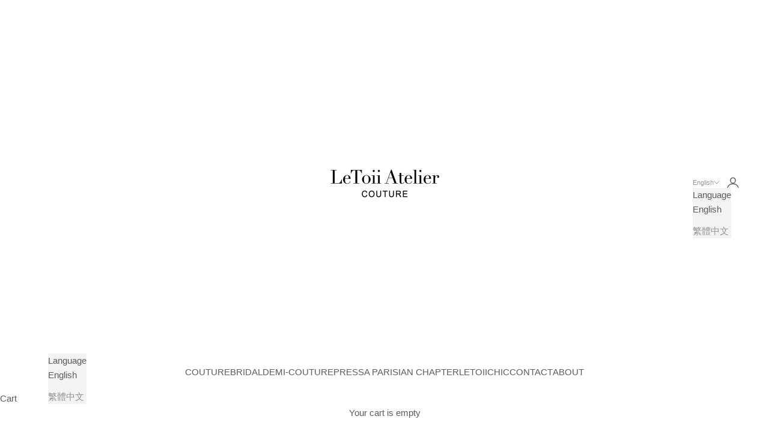

--- FILE ---
content_type: text/html; charset=utf-8
request_url: https://www.letoiiatelier.com/pages/about-us
body_size: 27051
content:
<!doctype html>

<html class="no-js" lang="en" dir="ltr">
  <head>
    <meta charset="utf-8">
    <meta name="viewport" content="width=device-width, initial-scale=1.0, height=device-height, minimum-scale=1.0, maximum-scale=5.0">

    <title>ABOUT US</title><link rel="canonical" href="https://www.letoiiatelier.com/pages/about-us"><link rel="shortcut icon" href="//www.letoiiatelier.com/cdn/shop/files/1__1_4db3c953-39da-4225-961f-b345454b0a5f.jpg?v=1755653521&width=96">
      <link rel="apple-touch-icon" href="//www.letoiiatelier.com/cdn/shop/files/1__1_4db3c953-39da-4225-961f-b345454b0a5f.jpg?v=1755653521&width=180"><link rel="preconnect" href="https://fonts.shopifycdn.com" crossorigin><meta property="og:type" content="website">
  <meta property="og:title" content="ABOUT US"><meta property="og:image" content="http://www.letoiiatelier.com/cdn/shop/files/LOGO_7f8f704f-0bdf-4ef1-8a08-0d98110544e4.jpg?v=1719545330&width=2048">
  <meta property="og:image:secure_url" content="https://www.letoiiatelier.com/cdn/shop/files/LOGO_7f8f704f-0bdf-4ef1-8a08-0d98110544e4.jpg?v=1719545330&width=2048">
  <meta property="og:image:width" content="800">
  <meta property="og:image:height" content="800"><meta property="og:url" content="https://www.letoiiatelier.com/pages/about-us">
<meta property="og:site_name" content="LETOII ATELIER"><meta name="twitter:card" content="summary"><meta name="twitter:title" content="ABOUT US">
  <meta name="twitter:description" content="ABOUT US"><meta name="twitter:image" content="https://www.letoiiatelier.com/cdn/shop/files/LOGO_7f8f704f-0bdf-4ef1-8a08-0d98110544e4.jpg?crop=center&height=1200&v=1719545330&width=1200">
  <meta name="twitter:image:alt" content="">


  <script async crossorigin fetchpriority="high" src="/cdn/shopifycloud/importmap-polyfill/es-modules-shim.2.4.0.js"></script>
<script type="application/ld+json">
  {
    "@context": "https://schema.org",
    "@type": "BreadcrumbList",
  "itemListElement": [{
      "@type": "ListItem",
      "position": 1,
      "name": "Home",
      "item": "https://www.letoiiatelier.com"
    },{
          "@type": "ListItem",
          "position": 2,
          "name": "ABOUT US",
          "item": "https://www.letoiiatelier.com/pages/about-us"
        }]
  }
  </script>

<style>/* Typography (heading) */
  
/* Typography (body) */
  



:root {
    /* Container */
    --container-max-width: 100%;
    --container-xxs-max-width: 27.5rem; /* 440px */
    --container-xs-max-width: 42.5rem; /* 680px */
    --container-sm-max-width: 61.25rem; /* 980px */
    --container-md-max-width: 71.875rem; /* 1150px */
    --container-lg-max-width: 78.75rem; /* 1260px */
    --container-xl-max-width: 85rem; /* 1360px */
    --container-gutter: 1.25rem;

    --section-vertical-spacing: 2rem;
    --section-vertical-spacing-tight:2rem;

    --section-stack-gap:1.5rem;
    --section-stack-gap-tight:1.5rem;

    /* Form settings */
    --form-gap: 1.25rem; /* Gap between fieldset and submit button */
    --fieldset-gap: 1rem; /* Gap between each form input within a fieldset */
    --form-control-gap: 0.625rem; /* Gap between input and label (ignored for floating label) */
    --checkbox-control-gap: 0.75rem; /* Horizontal gap between checkbox and its associated label */
    --input-padding-block: 0.65rem; /* Vertical padding for input, textarea and native select */
    --input-padding-inline: 0.8rem; /* Horizontal padding for input, textarea and native select */
    --checkbox-size: 0.875rem; /* Size (width and height) for checkbox */

    /* Other sizes */
    --sticky-area-height: calc(var(--announcement-bar-is-sticky, 0) * var(--announcement-bar-height, 0px) + var(--header-is-sticky, 0) * var(--header-height, 0px));

    /* RTL support */
    --transform-logical-flip: 1;
    --transform-origin-start: left;
    --transform-origin-end: right;

    /**
     * ---------------------------------------------------------------------
     * TYPOGRAPHY
     * ---------------------------------------------------------------------
     */

    /* Font properties */
    --heading-font-family: "New York", Iowan Old Style, Apple Garamond, Baskerville, Times New Roman, Droid Serif, Times, Source Serif Pro, serif, Apple Color Emoji, Segoe UI Emoji, Segoe UI Symbol;
    --heading-font-weight: 400;
    --heading-font-style: normal;
    --heading-text-transform: uppercase;
    --heading-letter-spacing: 0.04em;
    --text-font-family: "system_ui", -apple-system, 'Segoe UI', Roboto, 'Helvetica Neue', 'Noto Sans', 'Liberation Sans', Arial, sans-serif, 'Apple Color Emoji', 'Segoe UI Emoji', 'Segoe UI Symbol', 'Noto Color Emoji';
    --text-font-weight: 400;
    --text-font-style: normal;
    --text-letter-spacing: 0.0em;
    --button-font: var(--heading-font-style) var(--heading-font-weight) var(--text-sm) / 1.65 var(--heading-font-family);
    --button-text-transform: uppercase;
    --button-letter-spacing: 0.05em;

    /* Font sizes */--text-heading-size-factor: 1.3;
    --text-h1: max(0.6875rem, clamp(1.375rem, 1.146341463414634rem + 0.975609756097561vw, 2rem) * var(--text-heading-size-factor));
    --text-h2: max(0.6875rem, clamp(1.25rem, 1.0670731707317074rem + 0.7804878048780488vw, 1.75rem) * var(--text-heading-size-factor));
    --text-h3: max(0.6875rem, clamp(1.125rem, 1.0335365853658536rem + 0.3902439024390244vw, 1.375rem) * var(--text-heading-size-factor));
    --text-h4: max(0.6875rem, clamp(1rem, 0.9542682926829268rem + 0.1951219512195122vw, 1.125rem) * var(--text-heading-size-factor));
    --text-h5: calc(0.875rem * var(--text-heading-size-factor));
    --text-h6: calc(0.75rem * var(--text-heading-size-factor));

    --text-xs: 0.75rem;
    --text-sm: 0.8125rem;
    --text-base: 0.875rem;
    --text-lg: 1.0rem;
    --text-xl: 1.1875rem;

    /* Rounded variables (used for border radius) */
    --rounded-full: 9999px;
    --button-border-radius: 0.125rem;
    --input-border-radius: 0.25rem;

    /* Box shadow */
    --shadow-sm: 0 2px 8px rgb(0 0 0 / 0.05);
    --shadow: 0 5px 15px rgb(0 0 0 / 0.05);
    --shadow-md: 0 5px 30px rgb(0 0 0 / 0.05);
    --shadow-block: px px px rgb(var(--text-primary) / 0.0);

    /**
     * ---------------------------------------------------------------------
     * OTHER
     * ---------------------------------------------------------------------
     */

    --checkmark-svg-url: url(//www.letoiiatelier.com/cdn/shop/t/4/assets/checkmark.svg?v=77552481021870063511709015050);
    --cursor-zoom-in-svg-url: url(//www.letoiiatelier.com/cdn/shop/t/4/assets/cursor-zoom-in.svg?v=129647466446949226931709015050);
  }

  [dir="rtl"]:root {
    /* RTL support */
    --transform-logical-flip: -1;
    --transform-origin-start: right;
    --transform-origin-end: left;
  }

  @media screen and (min-width: 700px) {
    :root {
      /* Typography (font size) */
      --text-xs: 0.8125rem;
      --text-sm: 0.875rem;
      --text-base: 0.9375rem;
      --text-lg: 1.0625rem;
      --text-xl: 1.3125rem;

      /* Spacing settings */
      --container-gutter: 2rem;
    }
  }

  @media screen and (min-width: 1000px) {
    :root {
      /* Spacing settings */
      --container-gutter: 3rem;

      --section-vertical-spacing: 3rem;
      --section-vertical-spacing-tight: 3rem;

      --section-stack-gap:2.25rem;
      --section-stack-gap-tight:2.25rem;
    }
  }:root {/* Overlay used for modal */
    --page-overlay: 0 0 0 / 0.4;

    /* We use the first scheme background as default */
    --page-background: ;

    /* Product colors */
    --on-sale-text: 227 44 43;
    --on-sale-badge-background: 227 44 43;
    --on-sale-badge-text: 255 255 255;
    --sold-out-badge-background: 239 239 239;
    --sold-out-badge-text: 0 0 0 / 0.65;
    --custom-badge-background: 28 28 28;
    --custom-badge-text: 255 255 255;
    --star-color: 28 28 28;

    /* Status colors */
    --success-background: 212 227 203;
    --success-text: 48 122 7;
    --warning-background: 253 241 224;
    --warning-text: 237 138 0;
    --error-background: 243 204 204;
    --error-text: 203 43 43;
  }.color-scheme--scheme-1 {
      /* Color settings */--accent: 92 92 92;
      --text-color: 92 92 92;
      --background: 255 255 255 / 1.0;
      --background-without-opacity: 255 255 255;
      --background-gradient: ;--border-color: 231 231 231;/* Button colors */
      --button-background: 92 92 92;
      --button-text-color: 255 255 255;

      /* Circled buttons */
      --circle-button-background: 255 255 255;
      --circle-button-text-color: 92 92 92;
    }.shopify-section:has(.section-spacing.color-scheme--bg-54922f2e920ba8346f6dc0fba343d673) + .shopify-section:has(.section-spacing.color-scheme--bg-54922f2e920ba8346f6dc0fba343d673:not(.bordered-section)) .section-spacing {
      padding-block-start: 0;
    }.color-scheme--scheme-2 {
      /* Color settings */--accent: 92 92 92;
      --text-color: 92 92 92;
      --background: 243 243 243 / 1.0;
      --background-without-opacity: 243 243 243;
      --background-gradient: ;--border-color: 220 220 220;/* Button colors */
      --button-background: 92 92 92;
      --button-text-color: 255 255 255;

      /* Circled buttons */
      --circle-button-background: 255 255 255;
      --circle-button-text-color: 92 92 92;
    }.shopify-section:has(.section-spacing.color-scheme--bg-78566feb045e1e2e6eb726ab373c36bd) + .shopify-section:has(.section-spacing.color-scheme--bg-78566feb045e1e2e6eb726ab373c36bd:not(.bordered-section)) .section-spacing {
      padding-block-start: 0;
    }.color-scheme--scheme-3 {
      /* Color settings */--accent: 255 255 255;
      --text-color: 255 255 255;
      --background: 28 28 28 / 1.0;
      --background-without-opacity: 28 28 28;
      --background-gradient: ;--border-color: 62 62 62;/* Button colors */
      --button-background: 255 255 255;
      --button-text-color: 28 28 28;

      /* Circled buttons */
      --circle-button-background: 255 255 255;
      --circle-button-text-color: 28 28 28;
    }.shopify-section:has(.section-spacing.color-scheme--bg-c1f8cb21047e4797e94d0969dc5d1e44) + .shopify-section:has(.section-spacing.color-scheme--bg-c1f8cb21047e4797e94d0969dc5d1e44:not(.bordered-section)) .section-spacing {
      padding-block-start: 0;
    }.color-scheme--scheme-4 {
      /* Color settings */--accent: 255 255 255;
      --text-color: 255 255 255;
      --background: 0 0 0 / 0.0;
      --background-without-opacity: 0 0 0;
      --background-gradient: ;--border-color: 255 255 255;/* Button colors */
      --button-background: 255 255 255;
      --button-text-color: 28 28 28;

      /* Circled buttons */
      --circle-button-background: 255 255 255;
      --circle-button-text-color: 28 28 28;
    }.shopify-section:has(.section-spacing.color-scheme--bg-3671eee015764974ee0aef1536023e0f) + .shopify-section:has(.section-spacing.color-scheme--bg-3671eee015764974ee0aef1536023e0f:not(.bordered-section)) .section-spacing {
      padding-block-start: 0;
    }.color-scheme--scheme-edcff4b0-4aba-4b15-946d-1b4911f391b5 {
      /* Color settings */--accent: 92 92 92;
      --text-color: 92 92 92;
      --background: 255 255 255 / 1.0;
      --background-without-opacity: 255 255 255;
      --background-gradient: ;--border-color: 231 231 231;/* Button colors */
      --button-background: 92 92 92;
      --button-text-color: 255 255 255;

      /* Circled buttons */
      --circle-button-background: 255 255 255;
      --circle-button-text-color: 92 92 92;
    }.shopify-section:has(.section-spacing.color-scheme--bg-54922f2e920ba8346f6dc0fba343d673) + .shopify-section:has(.section-spacing.color-scheme--bg-54922f2e920ba8346f6dc0fba343d673:not(.bordered-section)) .section-spacing {
      padding-block-start: 0;
    }.color-scheme--scheme-8d0b0123-16d9-4d3e-a10f-1130a256d363 {
      /* Color settings */--accent: 227 44 43;
      --text-color: 0 0 0;
      --background: 255 255 255 / 1.0;
      --background-without-opacity: 255 255 255;
      --background-gradient: ;--border-color: 217 217 217;/* Button colors */
      --button-background: 227 44 43;
      --button-text-color: 255 255 255;

      /* Circled buttons */
      --circle-button-background: 255 255 255;
      --circle-button-text-color: 0 0 0;
    }.shopify-section:has(.section-spacing.color-scheme--bg-54922f2e920ba8346f6dc0fba343d673) + .shopify-section:has(.section-spacing.color-scheme--bg-54922f2e920ba8346f6dc0fba343d673:not(.bordered-section)) .section-spacing {
      padding-block-start: 0;
    }.color-scheme--scheme-b8fc19f3-aaee-46dd-95d7-5ab3d0e1aae5 {
      /* Color settings */--accent: 0 0 0;
      --text-color: 0 0 0;
      --background: 0 0 0 / 0.0;
      --background-without-opacity: 0 0 0;
      --background-gradient: ;--border-color: 0 0 0;/* Button colors */
      --button-background: 0 0 0;
      --button-text-color: 0 0 0;

      /* Circled buttons */
      --circle-button-background: 0 0 0;
      --circle-button-text-color: 0 0 0;
    }.shopify-section:has(.section-spacing.color-scheme--bg-3671eee015764974ee0aef1536023e0f) + .shopify-section:has(.section-spacing.color-scheme--bg-3671eee015764974ee0aef1536023e0f:not(.bordered-section)) .section-spacing {
      padding-block-start: 0;
    }.color-scheme--dialog {
      /* Color settings */--accent: 92 92 92;
      --text-color: 92 92 92;
      --background: 243 243 243 / 1.0;
      --background-without-opacity: 243 243 243;
      --background-gradient: ;--border-color: 220 220 220;/* Button colors */
      --button-background: 92 92 92;
      --button-text-color: 255 255 255;

      /* Circled buttons */
      --circle-button-background: 255 255 255;
      --circle-button-text-color: 92 92 92;
    }
</style><script>
  document.documentElement.classList.replace('no-js', 'js');

  // This allows to expose several variables to the global scope, to be used in scripts
  window.themeVariables = {
    settings: {
      showPageTransition: true,
      pageType: "page",
      moneyFormat: "${{amount}}",
      moneyWithCurrencyFormat: "${{amount}} TWD",
      currencyCodeEnabled: false,
      cartType: "drawer",
      staggerMenuApparition: true
    },

    strings: {
      addToCartButton: "Add to cart",
      soldOutButton: "Sold out",
      preOrderButton: "Pre-order",
      unavailableButton: "Unavailable",
      addedToCart: "Added to your cart!",
      closeGallery: "Close gallery",
      zoomGallery: "Zoom picture",
      errorGallery: "Image cannot be loaded",
      soldOutBadge: "Sold out",
      discountBadge: "Save @@",
      sku: "SKU:",
      shippingEstimatorNoResults: "Sorry, we do not ship to your address.",
      shippingEstimatorOneResult: "There is one shipping rate for your address:",
      shippingEstimatorMultipleResults: "There are several shipping rates for your address:",
      shippingEstimatorError: "One or more error occurred while retrieving shipping rates:",
      next: "Next",
      previous: "Previous"
    },

    mediaQueries: {
      'sm': 'screen and (min-width: 700px)',
      'md': 'screen and (min-width: 1000px)',
      'lg': 'screen and (min-width: 1150px)',
      'xl': 'screen and (min-width: 1400px)',
      '2xl': 'screen and (min-width: 1600px)',
      'sm-max': 'screen and (max-width: 699px)',
      'md-max': 'screen and (max-width: 999px)',
      'lg-max': 'screen and (max-width: 1149px)',
      'xl-max': 'screen and (max-width: 1399px)',
      '2xl-max': 'screen and (max-width: 1599px)',
      'motion-safe': '(prefers-reduced-motion: no-preference)',
      'motion-reduce': '(prefers-reduced-motion: reduce)',
      'supports-hover': 'screen and (pointer: fine)',
      'supports-touch': 'screen and (hover: none)'
    }
  };window.addEventListener('pageshow', async (event) => {
      const isReloaded = (window.performance.navigation && window.performance.navigation.type === 1) || window.performance.getEntriesByType('navigation').map((nav) => nav.type).includes('reload');

      if (window.matchMedia('(prefers-reduced-motion: no-preference)').matches && !event.persisted && !isReloaded && document.referrer.includes(location.host)) {
        await document.body.animate({opacity: [0, 1]}, {duration: 200}).finished;
      }

      document.body.style.setProperty('opacity', '1');
    });</script><script>
      if (!(HTMLScriptElement.supports && HTMLScriptElement.supports('importmap'))) {
        const importMapPolyfill = document.createElement('script');
        importMapPolyfill.async = true;
        importMapPolyfill.src = "//www.letoiiatelier.com/cdn/shop/t/4/assets/es-module-shims.min.js?v=46445230004644522171709015033";

        document.head.appendChild(importMapPolyfill);
      }
    </script>

    <script type="importmap">{
        "imports": {
          "vendor": "//www.letoiiatelier.com/cdn/shop/t/4/assets/vendor.min.js?v=180270185114800816751709015038",
          "theme": "//www.letoiiatelier.com/cdn/shop/t/4/assets/theme.js?v=2917640849033509971709015034",
          "photoswipe": "//www.letoiiatelier.com/cdn/shop/t/4/assets/photoswipe.min.js?v=20290624223189769891709015038"
        }
      }
    </script>

    <script type="module" src="//www.letoiiatelier.com/cdn/shop/t/4/assets/vendor.min.js?v=180270185114800816751709015038"></script>
    <script type="module" src="//www.letoiiatelier.com/cdn/shop/t/4/assets/theme.js?v=2917640849033509971709015034"></script>

    <script>window.performance && window.performance.mark && window.performance.mark('shopify.content_for_header.start');</script><meta name="facebook-domain-verification" content="sp4bidrfqjhz68jva1v3pqyc2v90rb">
<meta id="shopify-digital-wallet" name="shopify-digital-wallet" content="/85641298236/digital_wallets/dialog">
<link rel="alternate" hreflang="x-default" href="https://www.letoiiatelier.com/pages/about-us">
<link rel="alternate" hreflang="en" href="https://www.letoiiatelier.com/pages/about-us">
<link rel="alternate" hreflang="zh-Hant" href="https://www.letoiiatelier.com/zh/pages/about-us">
<link rel="alternate" hreflang="zh-Hant-TW" href="https://www.letoiiatelier.com/zh/pages/about-us">
<script async="async" src="/checkouts/internal/preloads.js?locale=en-TW"></script>
<script id="shopify-features" type="application/json">{"accessToken":"9ac7028e1ce9e153284ff2d82e1b9631","betas":["rich-media-storefront-analytics"],"domain":"www.letoiiatelier.com","predictiveSearch":true,"shopId":85641298236,"locale":"en"}</script>
<script>var Shopify = Shopify || {};
Shopify.shop = "letoii-atelier.myshopify.com";
Shopify.locale = "en";
Shopify.currency = {"active":"TWD","rate":"1.0"};
Shopify.country = "TW";
Shopify.theme = {"name":"Prestige [線上版]","id":166309560636,"schema_name":"Prestige","schema_version":"9.0.2","theme_store_id":null,"role":"main"};
Shopify.theme.handle = "null";
Shopify.theme.style = {"id":null,"handle":null};
Shopify.cdnHost = "www.letoiiatelier.com/cdn";
Shopify.routes = Shopify.routes || {};
Shopify.routes.root = "/";</script>
<script type="module">!function(o){(o.Shopify=o.Shopify||{}).modules=!0}(window);</script>
<script>!function(o){function n(){var o=[];function n(){o.push(Array.prototype.slice.apply(arguments))}return n.q=o,n}var t=o.Shopify=o.Shopify||{};t.loadFeatures=n(),t.autoloadFeatures=n()}(window);</script>
<script id="shop-js-analytics" type="application/json">{"pageType":"page"}</script>
<script defer="defer" async type="module" src="//www.letoiiatelier.com/cdn/shopifycloud/shop-js/modules/v2/client.init-shop-cart-sync_BApSsMSl.en.esm.js"></script>
<script defer="defer" async type="module" src="//www.letoiiatelier.com/cdn/shopifycloud/shop-js/modules/v2/chunk.common_CBoos6YZ.esm.js"></script>
<script type="module">
  await import("//www.letoiiatelier.com/cdn/shopifycloud/shop-js/modules/v2/client.init-shop-cart-sync_BApSsMSl.en.esm.js");
await import("//www.letoiiatelier.com/cdn/shopifycloud/shop-js/modules/v2/chunk.common_CBoos6YZ.esm.js");

  window.Shopify.SignInWithShop?.initShopCartSync?.({"fedCMEnabled":true,"windoidEnabled":true});

</script>
<script id="__st">var __st={"a":85641298236,"offset":28800,"reqid":"190f99e0-45fa-4238-9e33-07edb0fa6d84-1768915143","pageurl":"www.letoiiatelier.com\/pages\/about-us","s":"pages-132976673084","u":"dbba51a3a30d","p":"page","rtyp":"page","rid":132976673084};</script>
<script>window.ShopifyPaypalV4VisibilityTracking = true;</script>
<script id="captcha-bootstrap">!function(){'use strict';const t='contact',e='account',n='new_comment',o=[[t,t],['blogs',n],['comments',n],[t,'customer']],c=[[e,'customer_login'],[e,'guest_login'],[e,'recover_customer_password'],[e,'create_customer']],r=t=>t.map((([t,e])=>`form[action*='/${t}']:not([data-nocaptcha='true']) input[name='form_type'][value='${e}']`)).join(','),a=t=>()=>t?[...document.querySelectorAll(t)].map((t=>t.form)):[];function s(){const t=[...o],e=r(t);return a(e)}const i='password',u='form_key',d=['recaptcha-v3-token','g-recaptcha-response','h-captcha-response',i],f=()=>{try{return window.sessionStorage}catch{return}},m='__shopify_v',_=t=>t.elements[u];function p(t,e,n=!1){try{const o=window.sessionStorage,c=JSON.parse(o.getItem(e)),{data:r}=function(t){const{data:e,action:n}=t;return t[m]||n?{data:e,action:n}:{data:t,action:n}}(c);for(const[e,n]of Object.entries(r))t.elements[e]&&(t.elements[e].value=n);n&&o.removeItem(e)}catch(o){console.error('form repopulation failed',{error:o})}}const l='form_type',E='cptcha';function T(t){t.dataset[E]=!0}const w=window,h=w.document,L='Shopify',v='ce_forms',y='captcha';let A=!1;((t,e)=>{const n=(g='f06e6c50-85a8-45c8-87d0-21a2b65856fe',I='https://cdn.shopify.com/shopifycloud/storefront-forms-hcaptcha/ce_storefront_forms_captcha_hcaptcha.v1.5.2.iife.js',D={infoText:'Protected by hCaptcha',privacyText:'Privacy',termsText:'Terms'},(t,e,n)=>{const o=w[L][v],c=o.bindForm;if(c)return c(t,g,e,D).then(n);var r;o.q.push([[t,g,e,D],n]),r=I,A||(h.body.append(Object.assign(h.createElement('script'),{id:'captcha-provider',async:!0,src:r})),A=!0)});var g,I,D;w[L]=w[L]||{},w[L][v]=w[L][v]||{},w[L][v].q=[],w[L][y]=w[L][y]||{},w[L][y].protect=function(t,e){n(t,void 0,e),T(t)},Object.freeze(w[L][y]),function(t,e,n,w,h,L){const[v,y,A,g]=function(t,e,n){const i=e?o:[],u=t?c:[],d=[...i,...u],f=r(d),m=r(i),_=r(d.filter((([t,e])=>n.includes(e))));return[a(f),a(m),a(_),s()]}(w,h,L),I=t=>{const e=t.target;return e instanceof HTMLFormElement?e:e&&e.form},D=t=>v().includes(t);t.addEventListener('submit',(t=>{const e=I(t);if(!e)return;const n=D(e)&&!e.dataset.hcaptchaBound&&!e.dataset.recaptchaBound,o=_(e),c=g().includes(e)&&(!o||!o.value);(n||c)&&t.preventDefault(),c&&!n&&(function(t){try{if(!f())return;!function(t){const e=f();if(!e)return;const n=_(t);if(!n)return;const o=n.value;o&&e.removeItem(o)}(t);const e=Array.from(Array(32),(()=>Math.random().toString(36)[2])).join('');!function(t,e){_(t)||t.append(Object.assign(document.createElement('input'),{type:'hidden',name:u})),t.elements[u].value=e}(t,e),function(t,e){const n=f();if(!n)return;const o=[...t.querySelectorAll(`input[type='${i}']`)].map((({name:t})=>t)),c=[...d,...o],r={};for(const[a,s]of new FormData(t).entries())c.includes(a)||(r[a]=s);n.setItem(e,JSON.stringify({[m]:1,action:t.action,data:r}))}(t,e)}catch(e){console.error('failed to persist form',e)}}(e),e.submit())}));const S=(t,e)=>{t&&!t.dataset[E]&&(n(t,e.some((e=>e===t))),T(t))};for(const o of['focusin','change'])t.addEventListener(o,(t=>{const e=I(t);D(e)&&S(e,y())}));const B=e.get('form_key'),M=e.get(l),P=B&&M;t.addEventListener('DOMContentLoaded',(()=>{const t=y();if(P)for(const e of t)e.elements[l].value===M&&p(e,B);[...new Set([...A(),...v().filter((t=>'true'===t.dataset.shopifyCaptcha))])].forEach((e=>S(e,t)))}))}(h,new URLSearchParams(w.location.search),n,t,e,['guest_login'])})(!0,!0)}();</script>
<script integrity="sha256-4kQ18oKyAcykRKYeNunJcIwy7WH5gtpwJnB7kiuLZ1E=" data-source-attribution="shopify.loadfeatures" defer="defer" src="//www.letoiiatelier.com/cdn/shopifycloud/storefront/assets/storefront/load_feature-a0a9edcb.js" crossorigin="anonymous"></script>
<script data-source-attribution="shopify.dynamic_checkout.dynamic.init">var Shopify=Shopify||{};Shopify.PaymentButton=Shopify.PaymentButton||{isStorefrontPortableWallets:!0,init:function(){window.Shopify.PaymentButton.init=function(){};var t=document.createElement("script");t.src="https://www.letoiiatelier.com/cdn/shopifycloud/portable-wallets/latest/portable-wallets.en.js",t.type="module",document.head.appendChild(t)}};
</script>
<script data-source-attribution="shopify.dynamic_checkout.buyer_consent">
  function portableWalletsHideBuyerConsent(e){var t=document.getElementById("shopify-buyer-consent"),n=document.getElementById("shopify-subscription-policy-button");t&&n&&(t.classList.add("hidden"),t.setAttribute("aria-hidden","true"),n.removeEventListener("click",e))}function portableWalletsShowBuyerConsent(e){var t=document.getElementById("shopify-buyer-consent"),n=document.getElementById("shopify-subscription-policy-button");t&&n&&(t.classList.remove("hidden"),t.removeAttribute("aria-hidden"),n.addEventListener("click",e))}window.Shopify?.PaymentButton&&(window.Shopify.PaymentButton.hideBuyerConsent=portableWalletsHideBuyerConsent,window.Shopify.PaymentButton.showBuyerConsent=portableWalletsShowBuyerConsent);
</script>
<script data-source-attribution="shopify.dynamic_checkout.cart.bootstrap">document.addEventListener("DOMContentLoaded",(function(){function t(){return document.querySelector("shopify-accelerated-checkout-cart, shopify-accelerated-checkout")}if(t())Shopify.PaymentButton.init();else{new MutationObserver((function(e,n){t()&&(Shopify.PaymentButton.init(),n.disconnect())})).observe(document.body,{childList:!0,subtree:!0})}}));
</script>

<script>window.performance && window.performance.mark && window.performance.mark('shopify.content_for_header.end');</script>
<link href="//www.letoiiatelier.com/cdn/shop/t/4/assets/theme.css?v=138707686856997893021719377002" rel="stylesheet" type="text/css" media="all" /><link href="//www.letoiiatelier.com/cdn/shop/t/4/assets/ako-style.css?v=96152387391084439931727079608" rel="stylesheet" type="text/css" media="all" /><link href="https://monorail-edge.shopifysvc.com" rel="dns-prefetch">
<script>(function(){if ("sendBeacon" in navigator && "performance" in window) {try {var session_token_from_headers = performance.getEntriesByType('navigation')[0].serverTiming.find(x => x.name == '_s').description;} catch {var session_token_from_headers = undefined;}var session_cookie_matches = document.cookie.match(/_shopify_s=([^;]*)/);var session_token_from_cookie = session_cookie_matches && session_cookie_matches.length === 2 ? session_cookie_matches[1] : "";var session_token = session_token_from_headers || session_token_from_cookie || "";function handle_abandonment_event(e) {var entries = performance.getEntries().filter(function(entry) {return /monorail-edge.shopifysvc.com/.test(entry.name);});if (!window.abandonment_tracked && entries.length === 0) {window.abandonment_tracked = true;var currentMs = Date.now();var navigation_start = performance.timing.navigationStart;var payload = {shop_id: 85641298236,url: window.location.href,navigation_start,duration: currentMs - navigation_start,session_token,page_type: "page"};window.navigator.sendBeacon("https://monorail-edge.shopifysvc.com/v1/produce", JSON.stringify({schema_id: "online_store_buyer_site_abandonment/1.1",payload: payload,metadata: {event_created_at_ms: currentMs,event_sent_at_ms: currentMs}}));}}window.addEventListener('pagehide', handle_abandonment_event);}}());</script>
<script id="web-pixels-manager-setup">(function e(e,d,r,n,o){if(void 0===o&&(o={}),!Boolean(null===(a=null===(i=window.Shopify)||void 0===i?void 0:i.analytics)||void 0===a?void 0:a.replayQueue)){var i,a;window.Shopify=window.Shopify||{};var t=window.Shopify;t.analytics=t.analytics||{};var s=t.analytics;s.replayQueue=[],s.publish=function(e,d,r){return s.replayQueue.push([e,d,r]),!0};try{self.performance.mark("wpm:start")}catch(e){}var l=function(){var e={modern:/Edge?\/(1{2}[4-9]|1[2-9]\d|[2-9]\d{2}|\d{4,})\.\d+(\.\d+|)|Firefox\/(1{2}[4-9]|1[2-9]\d|[2-9]\d{2}|\d{4,})\.\d+(\.\d+|)|Chrom(ium|e)\/(9{2}|\d{3,})\.\d+(\.\d+|)|(Maci|X1{2}).+ Version\/(15\.\d+|(1[6-9]|[2-9]\d|\d{3,})\.\d+)([,.]\d+|)( \(\w+\)|)( Mobile\/\w+|) Safari\/|Chrome.+OPR\/(9{2}|\d{3,})\.\d+\.\d+|(CPU[ +]OS|iPhone[ +]OS|CPU[ +]iPhone|CPU IPhone OS|CPU iPad OS)[ +]+(15[._]\d+|(1[6-9]|[2-9]\d|\d{3,})[._]\d+)([._]\d+|)|Android:?[ /-](13[3-9]|1[4-9]\d|[2-9]\d{2}|\d{4,})(\.\d+|)(\.\d+|)|Android.+Firefox\/(13[5-9]|1[4-9]\d|[2-9]\d{2}|\d{4,})\.\d+(\.\d+|)|Android.+Chrom(ium|e)\/(13[3-9]|1[4-9]\d|[2-9]\d{2}|\d{4,})\.\d+(\.\d+|)|SamsungBrowser\/([2-9]\d|\d{3,})\.\d+/,legacy:/Edge?\/(1[6-9]|[2-9]\d|\d{3,})\.\d+(\.\d+|)|Firefox\/(5[4-9]|[6-9]\d|\d{3,})\.\d+(\.\d+|)|Chrom(ium|e)\/(5[1-9]|[6-9]\d|\d{3,})\.\d+(\.\d+|)([\d.]+$|.*Safari\/(?![\d.]+ Edge\/[\d.]+$))|(Maci|X1{2}).+ Version\/(10\.\d+|(1[1-9]|[2-9]\d|\d{3,})\.\d+)([,.]\d+|)( \(\w+\)|)( Mobile\/\w+|) Safari\/|Chrome.+OPR\/(3[89]|[4-9]\d|\d{3,})\.\d+\.\d+|(CPU[ +]OS|iPhone[ +]OS|CPU[ +]iPhone|CPU IPhone OS|CPU iPad OS)[ +]+(10[._]\d+|(1[1-9]|[2-9]\d|\d{3,})[._]\d+)([._]\d+|)|Android:?[ /-](13[3-9]|1[4-9]\d|[2-9]\d{2}|\d{4,})(\.\d+|)(\.\d+|)|Mobile Safari.+OPR\/([89]\d|\d{3,})\.\d+\.\d+|Android.+Firefox\/(13[5-9]|1[4-9]\d|[2-9]\d{2}|\d{4,})\.\d+(\.\d+|)|Android.+Chrom(ium|e)\/(13[3-9]|1[4-9]\d|[2-9]\d{2}|\d{4,})\.\d+(\.\d+|)|Android.+(UC? ?Browser|UCWEB|U3)[ /]?(15\.([5-9]|\d{2,})|(1[6-9]|[2-9]\d|\d{3,})\.\d+)\.\d+|SamsungBrowser\/(5\.\d+|([6-9]|\d{2,})\.\d+)|Android.+MQ{2}Browser\/(14(\.(9|\d{2,})|)|(1[5-9]|[2-9]\d|\d{3,})(\.\d+|))(\.\d+|)|K[Aa][Ii]OS\/(3\.\d+|([4-9]|\d{2,})\.\d+)(\.\d+|)/},d=e.modern,r=e.legacy,n=navigator.userAgent;return n.match(d)?"modern":n.match(r)?"legacy":"unknown"}(),u="modern"===l?"modern":"legacy",c=(null!=n?n:{modern:"",legacy:""})[u],f=function(e){return[e.baseUrl,"/wpm","/b",e.hashVersion,"modern"===e.buildTarget?"m":"l",".js"].join("")}({baseUrl:d,hashVersion:r,buildTarget:u}),m=function(e){var d=e.version,r=e.bundleTarget,n=e.surface,o=e.pageUrl,i=e.monorailEndpoint;return{emit:function(e){var a=e.status,t=e.errorMsg,s=(new Date).getTime(),l=JSON.stringify({metadata:{event_sent_at_ms:s},events:[{schema_id:"web_pixels_manager_load/3.1",payload:{version:d,bundle_target:r,page_url:o,status:a,surface:n,error_msg:t},metadata:{event_created_at_ms:s}}]});if(!i)return console&&console.warn&&console.warn("[Web Pixels Manager] No Monorail endpoint provided, skipping logging."),!1;try{return self.navigator.sendBeacon.bind(self.navigator)(i,l)}catch(e){}var u=new XMLHttpRequest;try{return u.open("POST",i,!0),u.setRequestHeader("Content-Type","text/plain"),u.send(l),!0}catch(e){return console&&console.warn&&console.warn("[Web Pixels Manager] Got an unhandled error while logging to Monorail."),!1}}}}({version:r,bundleTarget:l,surface:e.surface,pageUrl:self.location.href,monorailEndpoint:e.monorailEndpoint});try{o.browserTarget=l,function(e){var d=e.src,r=e.async,n=void 0===r||r,o=e.onload,i=e.onerror,a=e.sri,t=e.scriptDataAttributes,s=void 0===t?{}:t,l=document.createElement("script"),u=document.querySelector("head"),c=document.querySelector("body");if(l.async=n,l.src=d,a&&(l.integrity=a,l.crossOrigin="anonymous"),s)for(var f in s)if(Object.prototype.hasOwnProperty.call(s,f))try{l.dataset[f]=s[f]}catch(e){}if(o&&l.addEventListener("load",o),i&&l.addEventListener("error",i),u)u.appendChild(l);else{if(!c)throw new Error("Did not find a head or body element to append the script");c.appendChild(l)}}({src:f,async:!0,onload:function(){if(!function(){var e,d;return Boolean(null===(d=null===(e=window.Shopify)||void 0===e?void 0:e.analytics)||void 0===d?void 0:d.initialized)}()){var d=window.webPixelsManager.init(e)||void 0;if(d){var r=window.Shopify.analytics;r.replayQueue.forEach((function(e){var r=e[0],n=e[1],o=e[2];d.publishCustomEvent(r,n,o)})),r.replayQueue=[],r.publish=d.publishCustomEvent,r.visitor=d.visitor,r.initialized=!0}}},onerror:function(){return m.emit({status:"failed",errorMsg:"".concat(f," has failed to load")})},sri:function(e){var d=/^sha384-[A-Za-z0-9+/=]+$/;return"string"==typeof e&&d.test(e)}(c)?c:"",scriptDataAttributes:o}),m.emit({status:"loading"})}catch(e){m.emit({status:"failed",errorMsg:(null==e?void 0:e.message)||"Unknown error"})}}})({shopId: 85641298236,storefrontBaseUrl: "https://www.letoiiatelier.com",extensionsBaseUrl: "https://extensions.shopifycdn.com/cdn/shopifycloud/web-pixels-manager",monorailEndpoint: "https://monorail-edge.shopifysvc.com/unstable/produce_batch",surface: "storefront-renderer",enabledBetaFlags: ["2dca8a86"],webPixelsConfigList: [{"id":"841810236","configuration":"{\"config\":\"{\\\"pixel_id\\\":\\\"G-396EPZR7EJ\\\",\\\"gtag_events\\\":[{\\\"type\\\":\\\"purchase\\\",\\\"action_label\\\":\\\"G-396EPZR7EJ\\\"},{\\\"type\\\":\\\"page_view\\\",\\\"action_label\\\":\\\"G-396EPZR7EJ\\\"},{\\\"type\\\":\\\"view_item\\\",\\\"action_label\\\":\\\"G-396EPZR7EJ\\\"},{\\\"type\\\":\\\"search\\\",\\\"action_label\\\":\\\"G-396EPZR7EJ\\\"},{\\\"type\\\":\\\"add_to_cart\\\",\\\"action_label\\\":\\\"G-396EPZR7EJ\\\"},{\\\"type\\\":\\\"begin_checkout\\\",\\\"action_label\\\":\\\"G-396EPZR7EJ\\\"},{\\\"type\\\":\\\"add_payment_info\\\",\\\"action_label\\\":\\\"G-396EPZR7EJ\\\"}],\\\"enable_monitoring_mode\\\":false}\"}","eventPayloadVersion":"v1","runtimeContext":"OPEN","scriptVersion":"b2a88bafab3e21179ed38636efcd8a93","type":"APP","apiClientId":1780363,"privacyPurposes":[],"dataSharingAdjustments":{"protectedCustomerApprovalScopes":["read_customer_address","read_customer_email","read_customer_name","read_customer_personal_data","read_customer_phone"]}},{"id":"368738620","configuration":"{\"pixel_id\":\"956238992161004\",\"pixel_type\":\"facebook_pixel\",\"metaapp_system_user_token\":\"-\"}","eventPayloadVersion":"v1","runtimeContext":"OPEN","scriptVersion":"ca16bc87fe92b6042fbaa3acc2fbdaa6","type":"APP","apiClientId":2329312,"privacyPurposes":["ANALYTICS","MARKETING","SALE_OF_DATA"],"dataSharingAdjustments":{"protectedCustomerApprovalScopes":["read_customer_address","read_customer_email","read_customer_name","read_customer_personal_data","read_customer_phone"]}},{"id":"shopify-app-pixel","configuration":"{}","eventPayloadVersion":"v1","runtimeContext":"STRICT","scriptVersion":"0450","apiClientId":"shopify-pixel","type":"APP","privacyPurposes":["ANALYTICS","MARKETING"]},{"id":"shopify-custom-pixel","eventPayloadVersion":"v1","runtimeContext":"LAX","scriptVersion":"0450","apiClientId":"shopify-pixel","type":"CUSTOM","privacyPurposes":["ANALYTICS","MARKETING"]}],isMerchantRequest: false,initData: {"shop":{"name":"LETOII ATELIER","paymentSettings":{"currencyCode":"TWD"},"myshopifyDomain":"letoii-atelier.myshopify.com","countryCode":"TW","storefrontUrl":"https:\/\/www.letoiiatelier.com"},"customer":null,"cart":null,"checkout":null,"productVariants":[],"purchasingCompany":null},},"https://www.letoiiatelier.com/cdn","fcfee988w5aeb613cpc8e4bc33m6693e112",{"modern":"","legacy":""},{"shopId":"85641298236","storefrontBaseUrl":"https:\/\/www.letoiiatelier.com","extensionBaseUrl":"https:\/\/extensions.shopifycdn.com\/cdn\/shopifycloud\/web-pixels-manager","surface":"storefront-renderer","enabledBetaFlags":"[\"2dca8a86\"]","isMerchantRequest":"false","hashVersion":"fcfee988w5aeb613cpc8e4bc33m6693e112","publish":"custom","events":"[[\"page_viewed\",{}]]"});</script><script>
  window.ShopifyAnalytics = window.ShopifyAnalytics || {};
  window.ShopifyAnalytics.meta = window.ShopifyAnalytics.meta || {};
  window.ShopifyAnalytics.meta.currency = 'TWD';
  var meta = {"page":{"pageType":"page","resourceType":"page","resourceId":132976673084,"requestId":"190f99e0-45fa-4238-9e33-07edb0fa6d84-1768915143"}};
  for (var attr in meta) {
    window.ShopifyAnalytics.meta[attr] = meta[attr];
  }
</script>
<script class="analytics">
  (function () {
    var customDocumentWrite = function(content) {
      var jquery = null;

      if (window.jQuery) {
        jquery = window.jQuery;
      } else if (window.Checkout && window.Checkout.$) {
        jquery = window.Checkout.$;
      }

      if (jquery) {
        jquery('body').append(content);
      }
    };

    var hasLoggedConversion = function(token) {
      if (token) {
        return document.cookie.indexOf('loggedConversion=' + token) !== -1;
      }
      return false;
    }

    var setCookieIfConversion = function(token) {
      if (token) {
        var twoMonthsFromNow = new Date(Date.now());
        twoMonthsFromNow.setMonth(twoMonthsFromNow.getMonth() + 2);

        document.cookie = 'loggedConversion=' + token + '; expires=' + twoMonthsFromNow;
      }
    }

    var trekkie = window.ShopifyAnalytics.lib = window.trekkie = window.trekkie || [];
    if (trekkie.integrations) {
      return;
    }
    trekkie.methods = [
      'identify',
      'page',
      'ready',
      'track',
      'trackForm',
      'trackLink'
    ];
    trekkie.factory = function(method) {
      return function() {
        var args = Array.prototype.slice.call(arguments);
        args.unshift(method);
        trekkie.push(args);
        return trekkie;
      };
    };
    for (var i = 0; i < trekkie.methods.length; i++) {
      var key = trekkie.methods[i];
      trekkie[key] = trekkie.factory(key);
    }
    trekkie.load = function(config) {
      trekkie.config = config || {};
      trekkie.config.initialDocumentCookie = document.cookie;
      var first = document.getElementsByTagName('script')[0];
      var script = document.createElement('script');
      script.type = 'text/javascript';
      script.onerror = function(e) {
        var scriptFallback = document.createElement('script');
        scriptFallback.type = 'text/javascript';
        scriptFallback.onerror = function(error) {
                var Monorail = {
      produce: function produce(monorailDomain, schemaId, payload) {
        var currentMs = new Date().getTime();
        var event = {
          schema_id: schemaId,
          payload: payload,
          metadata: {
            event_created_at_ms: currentMs,
            event_sent_at_ms: currentMs
          }
        };
        return Monorail.sendRequest("https://" + monorailDomain + "/v1/produce", JSON.stringify(event));
      },
      sendRequest: function sendRequest(endpointUrl, payload) {
        // Try the sendBeacon API
        if (window && window.navigator && typeof window.navigator.sendBeacon === 'function' && typeof window.Blob === 'function' && !Monorail.isIos12()) {
          var blobData = new window.Blob([payload], {
            type: 'text/plain'
          });

          if (window.navigator.sendBeacon(endpointUrl, blobData)) {
            return true;
          } // sendBeacon was not successful

        } // XHR beacon

        var xhr = new XMLHttpRequest();

        try {
          xhr.open('POST', endpointUrl);
          xhr.setRequestHeader('Content-Type', 'text/plain');
          xhr.send(payload);
        } catch (e) {
          console.log(e);
        }

        return false;
      },
      isIos12: function isIos12() {
        return window.navigator.userAgent.lastIndexOf('iPhone; CPU iPhone OS 12_') !== -1 || window.navigator.userAgent.lastIndexOf('iPad; CPU OS 12_') !== -1;
      }
    };
    Monorail.produce('monorail-edge.shopifysvc.com',
      'trekkie_storefront_load_errors/1.1',
      {shop_id: 85641298236,
      theme_id: 166309560636,
      app_name: "storefront",
      context_url: window.location.href,
      source_url: "//www.letoiiatelier.com/cdn/s/trekkie.storefront.cd680fe47e6c39ca5d5df5f0a32d569bc48c0f27.min.js"});

        };
        scriptFallback.async = true;
        scriptFallback.src = '//www.letoiiatelier.com/cdn/s/trekkie.storefront.cd680fe47e6c39ca5d5df5f0a32d569bc48c0f27.min.js';
        first.parentNode.insertBefore(scriptFallback, first);
      };
      script.async = true;
      script.src = '//www.letoiiatelier.com/cdn/s/trekkie.storefront.cd680fe47e6c39ca5d5df5f0a32d569bc48c0f27.min.js';
      first.parentNode.insertBefore(script, first);
    };
    trekkie.load(
      {"Trekkie":{"appName":"storefront","development":false,"defaultAttributes":{"shopId":85641298236,"isMerchantRequest":null,"themeId":166309560636,"themeCityHash":"16603236302675601069","contentLanguage":"en","currency":"TWD","eventMetadataId":"c0ac6705-e603-4070-8361-3eb621a9d6d9"},"isServerSideCookieWritingEnabled":true,"monorailRegion":"shop_domain","enabledBetaFlags":["65f19447"]},"Session Attribution":{},"S2S":{"facebookCapiEnabled":true,"source":"trekkie-storefront-renderer","apiClientId":580111}}
    );

    var loaded = false;
    trekkie.ready(function() {
      if (loaded) return;
      loaded = true;

      window.ShopifyAnalytics.lib = window.trekkie;

      var originalDocumentWrite = document.write;
      document.write = customDocumentWrite;
      try { window.ShopifyAnalytics.merchantGoogleAnalytics.call(this); } catch(error) {};
      document.write = originalDocumentWrite;

      window.ShopifyAnalytics.lib.page(null,{"pageType":"page","resourceType":"page","resourceId":132976673084,"requestId":"190f99e0-45fa-4238-9e33-07edb0fa6d84-1768915143","shopifyEmitted":true});

      var match = window.location.pathname.match(/checkouts\/(.+)\/(thank_you|post_purchase)/)
      var token = match? match[1]: undefined;
      if (!hasLoggedConversion(token)) {
        setCookieIfConversion(token);
        
      }
    });


        var eventsListenerScript = document.createElement('script');
        eventsListenerScript.async = true;
        eventsListenerScript.src = "//www.letoiiatelier.com/cdn/shopifycloud/storefront/assets/shop_events_listener-3da45d37.js";
        document.getElementsByTagName('head')[0].appendChild(eventsListenerScript);

})();</script>
<script
  defer
  src="https://www.letoiiatelier.com/cdn/shopifycloud/perf-kit/shopify-perf-kit-3.0.4.min.js"
  data-application="storefront-renderer"
  data-shop-id="85641298236"
  data-render-region="gcp-us-central1"
  data-page-type="page"
  data-theme-instance-id="166309560636"
  data-theme-name="Prestige"
  data-theme-version="9.0.2"
  data-monorail-region="shop_domain"
  data-resource-timing-sampling-rate="10"
  data-shs="true"
  data-shs-beacon="true"
  data-shs-export-with-fetch="true"
  data-shs-logs-sample-rate="1"
  data-shs-beacon-endpoint="https://www.letoiiatelier.com/api/collect"
></script>
</head>

  

  <body class="features--button-transition features--zoom-image features--page-transition  color-scheme color-scheme--scheme-1"><template id="drawer-default-template">
  <div part="base">
    <div part="overlay"></div>

    <div part="content">
      <header part="header">
        <slot name="header"></slot>

        <button type="button" is="dialog-close-button" part="close-button tap-area" aria-label="Close"><svg
      width="14"
      height="14"
      class="icon icon-close"
      viewBox="0 0 50 50"
      fill="none"
      xmlns="http://www.w3.org/2000/svg"
    >
      <path fill-rule="evenodd" clip-rule="evenodd" d="M11.3951 11.3951C12.0053 10.785 12.9947 10.785 13.6049 11.3951L25 22.7903L36.3951 11.3951C37.0053 10.785 37.9947 10.785 38.6049 11.3951C39.215 12.0053 39.215 12.9947 38.6049 13.6049L27.2097 25L38.6049 36.3951C39.215 37.0053 39.215 37.9947 38.6049 38.6049C37.9947 39.215 37.0053 39.215 36.3951 38.6049L25 27.2097L13.6049 38.6049C12.9947 39.215 12.0053 39.215 11.3951 38.6049C10.785 37.9947 10.785 37.0053 11.3951 36.3951L22.7903 25L11.3951 13.6049C10.785 12.9947 10.785 12.0053 11.3951 11.3951Z" fill="#666666"/>
      <path d="M13.9584 11.0416C13.153 10.2361 11.847 10.2361 11.0416 11.0416C10.2361 11.847 10.2361 13.153 11.0416 13.9584L22.0832 25L11.0416 36.0416C10.2361 36.847 10.2361 38.153 11.0416 38.9584C11.847 39.7639 13.153 39.7639 13.9584 38.9584L25 27.9168L36.0416 38.9584C36.847 39.7639 38.153 39.7639 38.9584 38.9584C39.7639 38.153 39.7639 36.847 38.9584 36.0416L27.9168 25L38.9584 13.9584C39.7639 13.153 39.7639 11.8471 38.9584 11.0416C38.153 10.2361 36.847 10.2361 36.0416 11.0416L25 22.0832L13.9584 11.0416Z" stroke="white" stroke-opacity="0.7" stroke-linecap="round" stroke-linejoin="round"/>
    </svg>

  </button>
      </header>

      <div part="body">
        <slot></slot>
      </div>

      <footer part="footer">
        <slot name="footer"></slot>
      </footer>
    </div>
  </div>
</template><template id="modal-default-template">
  <div part="base">
    <div part="overlay"></div>

    <div part="content">
      <header part="header">
        <slot name="header"></slot>

        <button type="button" is="dialog-close-button" part="close-button tap-area" aria-label="Close"><svg
      width="14"
      height="14"
      class="icon icon-close"
      viewBox="0 0 50 50"
      fill="none"
      xmlns="http://www.w3.org/2000/svg"
    >
      <path fill-rule="evenodd" clip-rule="evenodd" d="M11.3951 11.3951C12.0053 10.785 12.9947 10.785 13.6049 11.3951L25 22.7903L36.3951 11.3951C37.0053 10.785 37.9947 10.785 38.6049 11.3951C39.215 12.0053 39.215 12.9947 38.6049 13.6049L27.2097 25L38.6049 36.3951C39.215 37.0053 39.215 37.9947 38.6049 38.6049C37.9947 39.215 37.0053 39.215 36.3951 38.6049L25 27.2097L13.6049 38.6049C12.9947 39.215 12.0053 39.215 11.3951 38.6049C10.785 37.9947 10.785 37.0053 11.3951 36.3951L22.7903 25L11.3951 13.6049C10.785 12.9947 10.785 12.0053 11.3951 11.3951Z" fill="#666666"/>
      <path d="M13.9584 11.0416C13.153 10.2361 11.847 10.2361 11.0416 11.0416C10.2361 11.847 10.2361 13.153 11.0416 13.9584L22.0832 25L11.0416 36.0416C10.2361 36.847 10.2361 38.153 11.0416 38.9584C11.847 39.7639 13.153 39.7639 13.9584 38.9584L25 27.9168L36.0416 38.9584C36.847 39.7639 38.153 39.7639 38.9584 38.9584C39.7639 38.153 39.7639 36.847 38.9584 36.0416L27.9168 25L38.9584 13.9584C39.7639 13.153 39.7639 11.8471 38.9584 11.0416C38.153 10.2361 36.847 10.2361 36.0416 11.0416L25 22.0832L13.9584 11.0416Z" stroke="white" stroke-opacity="0.7" stroke-linecap="round" stroke-linejoin="round"/>
    </svg>

  </button>
      </header>

      <div part="body">
        <slot></slot>
      </div>
    </div>
  </div>
</template><template id="popover-default-template">
  <div part="base">
    <div part="overlay"></div>

    <div part="content">
      <header part="header">
        <slot name="header"></slot>

        <button type="button" is="dialog-close-button" part="close-button tap-area" aria-label="Close"><svg
      width="14"
      height="14"
      class="icon icon-close"
      viewBox="0 0 50 50"
      fill="none"
      xmlns="http://www.w3.org/2000/svg"
    >
      <path fill-rule="evenodd" clip-rule="evenodd" d="M11.3951 11.3951C12.0053 10.785 12.9947 10.785 13.6049 11.3951L25 22.7903L36.3951 11.3951C37.0053 10.785 37.9947 10.785 38.6049 11.3951C39.215 12.0053 39.215 12.9947 38.6049 13.6049L27.2097 25L38.6049 36.3951C39.215 37.0053 39.215 37.9947 38.6049 38.6049C37.9947 39.215 37.0053 39.215 36.3951 38.6049L25 27.2097L13.6049 38.6049C12.9947 39.215 12.0053 39.215 11.3951 38.6049C10.785 37.9947 10.785 37.0053 11.3951 36.3951L22.7903 25L11.3951 13.6049C10.785 12.9947 10.785 12.0053 11.3951 11.3951Z" fill="#666666"/>
      <path d="M13.9584 11.0416C13.153 10.2361 11.847 10.2361 11.0416 11.0416C10.2361 11.847 10.2361 13.153 11.0416 13.9584L22.0832 25L11.0416 36.0416C10.2361 36.847 10.2361 38.153 11.0416 38.9584C11.847 39.7639 13.153 39.7639 13.9584 38.9584L25 27.9168L36.0416 38.9584C36.847 39.7639 38.153 39.7639 38.9584 38.9584C39.7639 38.153 39.7639 36.847 38.9584 36.0416L27.9168 25L38.9584 13.9584C39.7639 13.153 39.7639 11.8471 38.9584 11.0416C38.153 10.2361 36.847 10.2361 36.0416 11.0416L25 22.0832L13.9584 11.0416Z" stroke="white" stroke-opacity="0.7" stroke-linecap="round" stroke-linejoin="round"/>
    </svg>

  </button>
      </header>

      <div part="body">
        <slot></slot>
      </div>
    </div>
  </div>
</template><template id="header-search-default-template">
  <div part="base">
    <div part="overlay"></div>

    <div part="content">
      <slot></slot>
    </div>
  </div>
</template><template id="video-media-default-template">
  <slot></slot>

  <svg part="play-button" fill="none" width="48" height="48" viewBox="0 0 48 48">
    <path fill-rule="evenodd" clip-rule="evenodd" d="M48 24c0 13.255-10.745 24-24 24S0 37.255 0 24 10.745 0 24 0s24 10.745 24 24Zm-18 0-9-6.6v13.2l9-6.6Z" fill="var(--play-button-background, #ffffff)"/>
  </svg>
</template><loading-bar class="loading-bar" aria-hidden="true"></loading-bar>
    <a href="#main" allow-hash-change class="skip-to-content sr-only">Skip to content</a>

    <span id="header-scroll-tracker" style="position: absolute; width: 1px; height: 1px; top: var(--header-scroll-tracker-offset, 10px); left: 0;"></span><!-- BEGIN sections: header-group -->
<aside id="shopify-section-sections--22263351804220__announcement-bar" class="shopify-section shopify-section-group-header-group shopify-section--announcement-bar"></aside><header id="shopify-section-sections--22263351804220__header" class="shopify-section shopify-section-group-header-group shopify-section--header"><style>
  :root {
    --header-is-sticky: 0;
  }

  #shopify-section-sections--22263351804220__header {
    --header-grid: "primary-nav logo secondary-nav" / minmax(0, 1fr) auto minmax(0, 1fr);
    --header-padding-block: 1rem;
    --header-transparent-header-text-color: 255 255 255;
    --header-separation-border-color: 0 0 0 / 0;

    position: relative;
    z-index: 5;
  }

  @media screen and (min-width: 700px) {
    #shopify-section-sections--22263351804220__header {
      --header-padding-block: 1.2rem;
    }
  }

  @media screen and (min-width: 1000px) {
    #shopify-section-sections--22263351804220__header {--header-grid: ". logo secondary-nav" "primary-nav primary-nav primary-nav" / minmax(0, 1fr) auto minmax(0, 1fr);}
  }#shopify-section-sections--22263351804220__header {
      --header-logo-width: 120px;
    }

    @media screen and (min-width: 700px) {
      #shopify-section-sections--22263351804220__header {
        --header-logo-width: 200px;
      }
    }</style>

<height-observer variable="header">
  <x-header class="header color-scheme color-scheme--scheme-1">
      <a href="/" class="header__logo"><span class="sr-only">LETOII ATELIER</span><img src="//www.letoiiatelier.com/cdn/shop/files/LOGO_-___1_0.png?v=1708659833&amp;width=879" alt="" srcset="//www.letoiiatelier.com/cdn/shop/files/LOGO_-___1_0.png?v=1708659833&amp;width=400 400w, //www.letoiiatelier.com/cdn/shop/files/LOGO_-___1_0.png?v=1708659833&amp;width=600 600w" width="879" height="286" sizes="200px" class="header__logo-image"><img src="//www.letoiiatelier.com/cdn/shop/files/LOGO_-___1_0_b8e5a245-1af8-4695-a725-432d6dbca992.png?v=1708659833&amp;width=879" alt="" srcset="//www.letoiiatelier.com/cdn/shop/files/LOGO_-___1_0_b8e5a245-1af8-4695-a725-432d6dbca992.png?v=1708659833&amp;width=400 400w, //www.letoiiatelier.com/cdn/shop/files/LOGO_-___1_0_b8e5a245-1af8-4695-a725-432d6dbca992.png?v=1708659833&amp;width=600 600w" width="879" height="286" sizes="200px" class="header__logo-image header__logo-image--transparent"></a>
    
<nav class="header__primary-nav header__primary-nav--center" aria-label="Primary navigation">
        <button type="button" aria-controls="sidebar-menu" class="md:hidden">
          <span class="sr-only">Open navigation menu</span><svg
      aria-hidden="true"
      fill="none"
      focusable="false"
      width="24"
      class="header__nav-icon icon icon-hamburger"
      viewBox="0 0 24 24"
    >
      <path d="M1 19h22M1 12h22M1 5h22" stroke="currentColor" stroke-width="1.5" stroke-linecap="square"/>
    </svg></button><ul class="contents unstyled-list md-max:hidden">

              <li class="header__primary-nav-item" data-title="COUTURE"><details is="mega-menu-disclosure" class="header__menu-disclosure" follow-summary-link trigger="hover">
                    <summary  class="h6 no-link">COUTURE</summary><div class="mega-menu " ><ul class="mega-menu__linklist unstyled-list"><li class="v-stack justify-items-start gap-5">
          <a href="/collections" class="h6">VIEW COLLECTIONS</a><ul class="v-stack gap-2.5 unstyled-list"><li>
                  <a href="/collections/echoes-among-cedars-5" class="link-faded">Echoes Among Cedars</a>
                </li><li>
                  <a href="/collections/a-w-a-k-e-n" class="link-faded">A.W.A.K.E.N.</a>
                </li><li>
                  <a href="/collections/elusive-that-deal-with-god-for-our-love" class="link-faded">ELUSIVE : That deal with God for our love</a>
                </li><li>
                  <a href="/collections/sunset-and-vine-couture" class="link-faded">SUNSET AND VINE</a>
                </li><li>
                  <a href="/collections/ruminous-realm-couture" class="link-faded">LUMINOUS REALM</a>
                </li><li>
                  <a href="/collections/amytis-couture" class="link-faded">AMYTIS</a>
                </li><li>
                  <a href="/collections/annees-folles" class="link-faded">ANNÉES FOLLES</a>
                </li><li>
                  <a href="/collections/monte-carlo-couture-1/COUTURE+MONTE-CARLO" class="link-faded">MONTE-CARLO</a>
                </li><li>
                  <a href="/collections/fairy-of-the-woods-couture/FAIR-OF-THE-WOODS+COUTURE" class="link-faded">FAIRY OF THE WOODS</a>
                </li></ul></li></ul><div class="mega-menu__promo"><a href="/collections/echoes-among-cedars-5" class="v-stack justify-items-center gap-4 sm:gap-5 group"><div class="overflow-hidden"><img src="//www.letoiiatelier.com/cdn/shop/files/LIA-17_049dc820-42eb-4097-bd76-8a4a9434a04c.jpg?v=1761727445&amp;width=1350" alt="" srcset="//www.letoiiatelier.com/cdn/shop/files/LIA-17_049dc820-42eb-4097-bd76-8a4a9434a04c.jpg?v=1761727445&amp;width=315 315w, //www.letoiiatelier.com/cdn/shop/files/LIA-17_049dc820-42eb-4097-bd76-8a4a9434a04c.jpg?v=1761727445&amp;width=630 630w, //www.letoiiatelier.com/cdn/shop/files/LIA-17_049dc820-42eb-4097-bd76-8a4a9434a04c.jpg?v=1761727445&amp;width=945 945w" width="1350" height="1350" loading="lazy" sizes="315px" class="zoom-image group-hover:zoom"></div></a><a href="/collections/a-w-a-k-e-n" class="v-stack justify-items-center gap-4 sm:gap-5 group"><div class="overflow-hidden"><img src="//www.letoiiatelier.com/cdn/shop/files/1_db984b24-7842-4127-b0e0-8f6ece0b778c.jpg?v=1761727475&amp;width=1500" alt="" srcset="//www.letoiiatelier.com/cdn/shop/files/1_db984b24-7842-4127-b0e0-8f6ece0b778c.jpg?v=1761727475&amp;width=315 315w, //www.letoiiatelier.com/cdn/shop/files/1_db984b24-7842-4127-b0e0-8f6ece0b778c.jpg?v=1761727475&amp;width=630 630w, //www.letoiiatelier.com/cdn/shop/files/1_db984b24-7842-4127-b0e0-8f6ece0b778c.jpg?v=1761727475&amp;width=945 945w" width="1500" height="1500" loading="lazy" sizes="315px" class="zoom-image group-hover:zoom"></div></a></div></div></details></li>

              <li class="header__primary-nav-item" data-title="BRIDAL"><details is="mega-menu-disclosure" class="header__menu-disclosure" follow-summary-link trigger="hover">
                    <summary  class="h6 no-link">BRIDAL</summary><div class="mega-menu " ><ul class="mega-menu__linklist unstyled-list"><li class="v-stack justify-items-start gap-5">
          <a href="#" class="h6">VIEW COLLECTIONS</a><ul class="v-stack gap-2.5 unstyled-list"><li>
                  <a href="/collections/3" class="link-faded">Echoes Among Cedars BRIDAL </a>
                </li><li>
                  <a href="/collections/a-w-a-k-e-n-bridal" class="link-faded">A.W.A.K.E.N. BRIDAL</a>
                </li><li>
                  <a href="/collections/elusive-that-deal-with-god-for-our-love-1" class="link-faded">ELUSIVE BRIDAL</a>
                </li><li>
                  <a href="/collections/sunset-vine" class="link-faded">SUNSET AND VINE BRIDAL</a>
                </li><li>
                  <a href="/collections/ruminous-realm-bridal" class="link-faded">LUMINOUS REALM BRIDAL</a>
                </li><li>
                  <a href="/collections/amytis-bridal/AMYTIS-BRIDAL+AMYTIS+BRIDAL" class="link-faded">AMYTIS BRIDAL</a>
                </li><li>
                  <a href="/collections/moonlight-croon" class="link-faded">MOONLIGHT CROON BRIDAL</a>
                </li><li>
                  <a href="/collections/monte-carlo-bridal/MONTE-CARLO+BRIDAL" class="link-faded">MONTE-CARLO BRIDAL</a>
                </li><li>
                  <a href="/collections/fairy-of-the-woods-bridal/FAIR-OF-THE-WOODS+BRIDAL" class="link-faded">FAIRY OF THE WOODS BRIDAL</a>
                </li></ul></li></ul><div class="mega-menu__promo"><a href="/collections/3" class="v-stack justify-items-center gap-4 sm:gap-5 group"><div class="overflow-hidden"><img src="//www.letoiiatelier.com/cdn/shop/files/LIA-27.jpg?v=1761727558&amp;width=1319" alt="" srcset="//www.letoiiatelier.com/cdn/shop/files/LIA-27.jpg?v=1761727558&amp;width=315 315w, //www.letoiiatelier.com/cdn/shop/files/LIA-27.jpg?v=1761727558&amp;width=630 630w, //www.letoiiatelier.com/cdn/shop/files/LIA-27.jpg?v=1761727558&amp;width=945 945w" width="1319" height="1319" loading="lazy" sizes="315px" class="zoom-image group-hover:zoom"></div></a><a href="/collections/a-w-a-k-e-n-bridal" class="v-stack justify-items-center gap-4 sm:gap-5 group"><div class="overflow-hidden"><img src="//www.letoiiatelier.com/cdn/shop/files/1_db984b24-7842-4127-b0e0-8f6ece0b778c.jpg?v=1761727475&amp;width=1500" alt="" srcset="//www.letoiiatelier.com/cdn/shop/files/1_db984b24-7842-4127-b0e0-8f6ece0b778c.jpg?v=1761727475&amp;width=315 315w, //www.letoiiatelier.com/cdn/shop/files/1_db984b24-7842-4127-b0e0-8f6ece0b778c.jpg?v=1761727475&amp;width=630 630w, //www.letoiiatelier.com/cdn/shop/files/1_db984b24-7842-4127-b0e0-8f6ece0b778c.jpg?v=1761727475&amp;width=945 945w" width="1500" height="1500" loading="lazy" sizes="315px" class="zoom-image group-hover:zoom"></div></a></div></div></details></li>

              <li class="header__primary-nav-item" data-title="DEMI-COUTURE"><details is="dropdown-menu-disclosure" class="header__menu-disclosure" follow-summary-link trigger="hover">
                    <summary  class="h6 no-link">DEMI-COUTURE</summary><ul class="header__dropdown-menu header__dropdown-menu--restrictable unstyled-list" role="list"><li><a href="/pages/demi" class="link-faded-reverse" >DEMI-COUTURE</a></li></ul></details></li>

              <li class="header__primary-nav-item" data-title="PRESS"><details is="dropdown-menu-disclosure" class="header__menu-disclosure" follow-summary-link trigger="hover">
                    <summary  class="h6 no-link">PRESS</summary><ul class="header__dropdown-menu header__dropdown-menu--restrictable unstyled-list" role="list"><li><a href="/blogs/press" class="link-faded-reverse" >PRESS</a></li><li><a href="/blogs/celebrities" class="link-faded-reverse" >CELEBRITIES</a></li></ul></details></li>

              <li class="header__primary-nav-item" data-title="A PARISIAN CHAPTER"><a href="/pages/letoiisustain" class="block h6" >A PARISIAN CHAPTER</a></li>

              <li class="header__primary-nav-item" data-title="LETOIICHIC"><a href="/blogs/news" class="block h6" >LETOIICHIC</a></li>

              <li class="header__primary-nav-item" data-title="CONTACT"><details is="dropdown-menu-disclosure" class="header__menu-disclosure" follow-summary-link trigger="hover">
                    <summary  class="h6 no-link">CONTACT</summary><ul class="header__dropdown-menu header__dropdown-menu--restrictable unstyled-list" role="list"><li><a href="/pages/contact" class="link-faded-reverse" >CONTACT US</a></li><li><a href="/pages/location" class="link-faded-reverse" >LOCATION</a></li></ul></details></li>

              <li class="header__primary-nav-item" data-title="ABOUT"><a href="/pages/about-us" class="block h6" aria-current="page">ABOUT</a></li></ul></nav><nav class="header__secondary-nav" aria-label="Secondary navigation"><div class="localization-selectors md-max:hidden"><div class="relative">
      <button type="button" class="localization-toggle heading text-xxs link-faded" aria-controls="popover-localization-header-nav-sections--22263351804220__header-locale" aria-expanded="false">English<svg
      aria-hidden="true"
      focusable="false"
      fill="none"
      width="10"
      class="icon icon-chevron-down"
      viewBox="0 0 10 10"
    >
      <path d="m1 3 4 4 4-4" stroke="currentColor" stroke-linecap="square"/>
    </svg></button>

      <x-popover id="popover-localization-header-nav-sections--22263351804220__header-locale" initial-focus="[aria-selected='true']" class="popover popover--bottom-end color-scheme color-scheme--dialog">
        <p class="h4" slot="header">Language</p><form method="post" action="/localization" id="localization-form-header-nav-sections--22263351804220__header-locale" accept-charset="UTF-8" class="shopify-localization-form" enctype="multipart/form-data"><input type="hidden" name="form_type" value="localization" /><input type="hidden" name="utf8" value="✓" /><input type="hidden" name="_method" value="put" /><input type="hidden" name="return_to" value="/pages/about-us" /><x-listbox class="popover__value-list"><button type="submit" name="locale_code" role="option" value="en" aria-selected="true">English</button><button type="submit" name="locale_code" role="option" value="zh-TW" aria-selected="false">繁體中文</button></x-listbox></form></x-popover>
    </div></div><a href="https://shopify.com/85641298236/account?locale=en&region_country=TW" class="sm-max:hidden">
          <span class="sr-only">Open account page</span><svg
      aria-hidden="true"
      fill="none"
      focusable="false"
      width="24"
      class="header__nav-icon icon icon-account"
      viewBox="0 0 24 24"
    >
      <path d="M16.125 8.75c-.184 2.478-2.063 4.5-4.125 4.5s-3.944-2.021-4.125-4.5c-.187-2.578 1.64-4.5 4.125-4.5 2.484 0 4.313 1.969 4.125 4.5Z" stroke="currentColor" stroke-width="1.5" stroke-linecap="round" stroke-linejoin="round"/>
      <path d="M3.017 20.747C3.783 16.5 7.922 14.25 12 14.25s8.217 2.25 8.984 6.497" stroke="currentColor" stroke-width="1.5" stroke-miterlimit="10"/>
    </svg></a><a href="/cart" class="relative" aria-controls="cart-drawer">
        <span class="sr-only">Open cart</span><svg
      aria-hidden="true"
      fill="none"
      focusable="false"
      width="24"
      class="header__nav-icon icon icon-cart"
      viewBox="0 0 24 24"
    ><path d="M2 10h20l-4 11H6L2 10Zm14-3a4 4 0 0 0-8 0" stroke="currentColor" stroke-width="1.5" stroke-linecap="round" stroke-linejoin="round"/></svg><cart-dot class="header__cart-dot  "></cart-dot>
      </a>
    </nav><template id="header-sidebar-template">
  <div part="base">
    <div part="overlay"></div>

    <div part="content">
      <header part="header">
        <button type="button" is="dialog-close-button" part="close-button tap-area" aria-label="Close"><svg
      width="16"
      height="16"
      class="icon icon-close"
      viewBox="0 0 50 50"
      fill="none"
      xmlns="http://www.w3.org/2000/svg"
    >
      <path fill-rule="evenodd" clip-rule="evenodd" d="M11.3951 11.3951C12.0053 10.785 12.9947 10.785 13.6049 11.3951L25 22.7903L36.3951 11.3951C37.0053 10.785 37.9947 10.785 38.6049 11.3951C39.215 12.0053 39.215 12.9947 38.6049 13.6049L27.2097 25L38.6049 36.3951C39.215 37.0053 39.215 37.9947 38.6049 38.6049C37.9947 39.215 37.0053 39.215 36.3951 38.6049L25 27.2097L13.6049 38.6049C12.9947 39.215 12.0053 39.215 11.3951 38.6049C10.785 37.9947 10.785 37.0053 11.3951 36.3951L22.7903 25L11.3951 13.6049C10.785 12.9947 10.785 12.0053 11.3951 11.3951Z" fill="#666666"/>
      <path d="M13.9584 11.0416C13.153 10.2361 11.847 10.2361 11.0416 11.0416C10.2361 11.847 10.2361 13.153 11.0416 13.9584L22.0832 25L11.0416 36.0416C10.2361 36.847 10.2361 38.153 11.0416 38.9584C11.847 39.7639 13.153 39.7639 13.9584 38.9584L25 27.9168L36.0416 38.9584C36.847 39.7639 38.153 39.7639 38.9584 38.9584C39.7639 38.153 39.7639 36.847 38.9584 36.0416L27.9168 25L38.9584 13.9584C39.7639 13.153 39.7639 11.8471 38.9584 11.0416C38.153 10.2361 36.847 10.2361 36.0416 11.0416L25 22.0832L13.9584 11.0416Z" stroke="white" stroke-opacity="0.7" stroke-linecap="round" stroke-linejoin="round"/>
    </svg>

  </button>
      </header>

      <div part="panel-list">
        <slot name="main-panel"></slot><slot name="collapsible-panel"></slot></div>
    </div>
  </div>
</template>

<header-sidebar id="sidebar-menu" class="header-sidebar drawer drawer--sm color-scheme color-scheme--scheme-4" template="header-sidebar-template" open-from="left"><div class="header-sidebar__main-panel" slot="main-panel">
    <div class="header-sidebar__scroller">
      <ul class="header-sidebar__linklist divide-y unstyled-list" role="list"><li><button type="button" class="header-sidebar__linklist-button " aria-controls="header-panel-1" aria-expanded="false">COUTURE<svg
      aria-hidden="true"
      focusable="false"
      fill="none"
      width="12"
      class="icon icon-chevron-right  icon--direction-aware"
      viewBox="0 0 10 10"
    >
      <path d="m3 9 4-4-4-4" stroke="currentColor" stroke-linecap="square"/>
    </svg></button></li><li><button type="button" class="header-sidebar__linklist-button " aria-controls="header-panel-2" aria-expanded="false">BRIDAL<svg
      aria-hidden="true"
      focusable="false"
      fill="none"
      width="12"
      class="icon icon-chevron-right  icon--direction-aware"
      viewBox="0 0 10 10"
    >
      <path d="m3 9 4-4-4-4" stroke="currentColor" stroke-linecap="square"/>
    </svg></button></li><li><a href="/pages/demi" class="header-sidebar__linklist-button ">DEMI-COUTURE</a></li><li><button type="button" class="header-sidebar__linklist-button " aria-controls="header-panel-4" aria-expanded="false">PRESS<svg
      aria-hidden="true"
      focusable="false"
      fill="none"
      width="12"
      class="icon icon-chevron-right  icon--direction-aware"
      viewBox="0 0 10 10"
    >
      <path d="m3 9 4-4-4-4" stroke="currentColor" stroke-linecap="square"/>
    </svg></button></li><li><a href="/pages/letoiisustain" class="header-sidebar__linklist-button ">A PARISIAN CHAPTER</a></li><li><a href="/blogs/news" class="header-sidebar__linklist-button ">LETOIICHIC</a></li><li><button type="button" class="header-sidebar__linklist-button " aria-controls="header-panel-7" aria-expanded="false">CONTACT<svg
      aria-hidden="true"
      focusable="false"
      fill="none"
      width="12"
      class="icon icon-chevron-right  icon--direction-aware"
      viewBox="0 0 10 10"
    >
      <path d="m3 9 4-4-4-4" stroke="currentColor" stroke-linecap="square"/>
    </svg></button></li><li><a href="/pages/about-us" class="header-sidebar__linklist-button ">ABOUT</a></li></ul>
    </div><div class="header-sidebar__footer"><a href="https://shopify.com/85641298236/account?locale=en&region_country=TW" class="text-with-icon smallcaps sm:hidden"><svg
      aria-hidden="true"
      fill="none"
      focusable="false"
      width="20"
      class="icon icon-account"
      viewBox="0 0 24 24"
    >
      <path d="M16.125 8.75c-.184 2.478-2.063 4.5-4.125 4.5s-3.944-2.021-4.125-4.5c-.187-2.578 1.64-4.5 4.125-4.5 2.484 0 4.313 1.969 4.125 4.5Z" stroke="currentColor" stroke-width="1.5" stroke-linecap="round" stroke-linejoin="round"/>
      <path d="M3.017 20.747C3.783 16.5 7.922 14.25 12 14.25s8.217 2.25 8.984 6.497" stroke="currentColor" stroke-width="1.5" stroke-miterlimit="10"/>
    </svg>Login</a><div class="localization-selectors"><div class="relative">
      <button type="button" class="localization-toggle heading text-xxs link-faded" aria-controls="popover-localization-header-sidebar-sections--22263351804220__header-locale" aria-expanded="false">English<svg
      aria-hidden="true"
      focusable="false"
      fill="none"
      width="10"
      class="icon icon-chevron-down"
      viewBox="0 0 10 10"
    >
      <path d="m1 3 4 4 4-4" stroke="currentColor" stroke-linecap="square"/>
    </svg></button>

      <x-popover id="popover-localization-header-sidebar-sections--22263351804220__header-locale" initial-focus="[aria-selected='true']" class="popover popover--top-start color-scheme color-scheme--dialog">
        <p class="h4" slot="header">Language</p><form method="post" action="/localization" id="localization-form-header-sidebar-sections--22263351804220__header-locale" accept-charset="UTF-8" class="shopify-localization-form" enctype="multipart/form-data"><input type="hidden" name="form_type" value="localization" /><input type="hidden" name="utf8" value="✓" /><input type="hidden" name="_method" value="put" /><input type="hidden" name="return_to" value="/pages/about-us" /><x-listbox class="popover__value-list"><button type="submit" name="locale_code" role="option" value="en" aria-selected="true">English</button><button type="submit" name="locale_code" role="option" value="zh-TW" aria-selected="false">繁體中文</button></x-listbox></form></x-popover>
    </div></div></div></div><header-sidebar-collapsible-panel class="header-sidebar__collapsible-panel" slot="collapsible-panel">
      <div class="header-sidebar__scroller"><div id="header-panel-1" class="header-sidebar__sub-panel" hidden>
              <button type="button" class="header-sidebar__back-button link-faded is-divided text-with-icon  md:hidden" data-action="close-panel"><svg
      aria-hidden="true"
      focusable="false"
      fill="none"
      width="12"
      class="icon icon-chevron-left  icon--direction-aware"
      viewBox="0 0 10 10"
    >
      <path d="M7 1 3 5l4 4" stroke="currentColor" stroke-linecap="square"/>
    </svg>COUTURE</button>

              <ul class="header-sidebar__linklist divide-y unstyled-list" role="list"><li><a href="/collections/echoes-among-cedars-5" class="header-sidebar__linklist-button ">Echoes Among Cedars</a></li><li><a href="/collections/a-w-a-k-e-n" class="header-sidebar__linklist-button ">A.W.A.K.E.N.</a></li><li><a href="/collections/elusive-that-deal-with-god-for-our-love" class="header-sidebar__linklist-button ">ELUSIVE : That deal with God for our love</a></li><li><a href="/collections/sunset-and-vine-couture" class="header-sidebar__linklist-button ">SUNSET AND VINE COUTURE</a></li><li><a href="/collections/ruminous-realm-couture/LUMINOUS-REALM+COUTURE" class="header-sidebar__linklist-button ">LUMINOUS REALM</a></li><li><a href="/collections/amytis-couture/ATYMIS+COUTURE" class="header-sidebar__linklist-button ">ATYMIS</a></li><li><a href="/collections/annees-folles/ANN%C3%89ES-FOLLES+COUTURE" class="header-sidebar__linklist-button ">ANNÉES FOLLES</a></li><li><a href="/collections/monte-carlo-couture-1/MONTE-CARLO+COUTURE" class="header-sidebar__linklist-button ">MONTE-CARLO</a></li><li><a href="/collections/fairy-of-the-woods-couture/FAIR-OF-THE-WOODS+COUTURE" class="header-sidebar__linklist-button ">FAIR OF THE WOODS</a></li></ul><div class="header-sidebar__promo scroll-area bleed md:unbleed"><a href="/collections/echoes-among-cedars-5" class="v-stack justify-items-center gap-4 sm:gap-5 group"><div class="overflow-hidden"><img src="//www.letoiiatelier.com/cdn/shop/files/LIA-17_049dc820-42eb-4097-bd76-8a4a9434a04c.jpg?v=1761727445&amp;width=1350" alt="" srcset="//www.letoiiatelier.com/cdn/shop/files/LIA-17_049dc820-42eb-4097-bd76-8a4a9434a04c.jpg?v=1761727445&amp;width=315 315w, //www.letoiiatelier.com/cdn/shop/files/LIA-17_049dc820-42eb-4097-bd76-8a4a9434a04c.jpg?v=1761727445&amp;width=630 630w, //www.letoiiatelier.com/cdn/shop/files/LIA-17_049dc820-42eb-4097-bd76-8a4a9434a04c.jpg?v=1761727445&amp;width=945 945w" width="1350" height="1350" loading="lazy" sizes="315px" class="zoom-image group-hover:zoom"></div></a><a href="/collections/a-w-a-k-e-n" class="v-stack justify-items-center gap-4 sm:gap-5 group"><div class="overflow-hidden"><img src="//www.letoiiatelier.com/cdn/shop/files/1_db984b24-7842-4127-b0e0-8f6ece0b778c.jpg?v=1761727475&amp;width=1500" alt="" srcset="//www.letoiiatelier.com/cdn/shop/files/1_db984b24-7842-4127-b0e0-8f6ece0b778c.jpg?v=1761727475&amp;width=315 315w, //www.letoiiatelier.com/cdn/shop/files/1_db984b24-7842-4127-b0e0-8f6ece0b778c.jpg?v=1761727475&amp;width=630 630w, //www.letoiiatelier.com/cdn/shop/files/1_db984b24-7842-4127-b0e0-8f6ece0b778c.jpg?v=1761727475&amp;width=945 945w" width="1500" height="1500" loading="lazy" sizes="315px" class="zoom-image group-hover:zoom"></div></a></div></div><div id="header-panel-2" class="header-sidebar__sub-panel" hidden>
              <button type="button" class="header-sidebar__back-button link-faded is-divided text-with-icon  md:hidden" data-action="close-panel"><svg
      aria-hidden="true"
      focusable="false"
      fill="none"
      width="12"
      class="icon icon-chevron-left  icon--direction-aware"
      viewBox="0 0 10 10"
    >
      <path d="M7 1 3 5l4 4" stroke="currentColor" stroke-linecap="square"/>
    </svg>BRIDAL</button>

              <ul class="header-sidebar__linklist divide-y unstyled-list" role="list"><li><a href="/collections/a-w-a-k-e-n-bridal" class="header-sidebar__linklist-button ">A.W.A.K.E.N. BRIDAL</a></li><li><a href="/collections/elusive-that-deal-with-god-for-our-love-1" class="header-sidebar__linklist-button ">ELUSIVE BRIDAL</a></li><li><a href="/collections/sunset-vine" class="header-sidebar__linklist-button ">SUNSET AND VINE BRIDAL</a></li><li><a href="/collections/ruminous-realm-bridal" class="header-sidebar__linklist-button ">LUMINOUS REALM BRIDAL</a></li><li><a href="/collections/amytis-bridal/ATYMIS+BRIDAL" class="header-sidebar__linklist-button ">ATYMIS BRIDAL</a></li><li><a href="/collections/moonlight-croon/MOONLIGHT-CROON+BRIDAL" class="header-sidebar__linklist-button ">MOONLIGHT CROON BRIDAL</a></li><li><a href="/collections/monte-carlo-bridal/MONTE-CARLO+BRIDAL" class="header-sidebar__linklist-button ">MONTE-CARLO BRIDAL</a></li><li><a href="/collections/fairy-of-the-woods-bridal/FAIRY-OF-THE-WOODS+BRIDAL" class="header-sidebar__linklist-button ">FAIRY OF THE WOODS BRIDAL</a></li></ul><div class="header-sidebar__promo scroll-area bleed md:unbleed"><a href="/collections/3" class="v-stack justify-items-center gap-4 sm:gap-5 group"><div class="overflow-hidden"><img src="//www.letoiiatelier.com/cdn/shop/files/LIA-27.jpg?v=1761727558&amp;width=1319" alt="" srcset="//www.letoiiatelier.com/cdn/shop/files/LIA-27.jpg?v=1761727558&amp;width=315 315w, //www.letoiiatelier.com/cdn/shop/files/LIA-27.jpg?v=1761727558&amp;width=630 630w, //www.letoiiatelier.com/cdn/shop/files/LIA-27.jpg?v=1761727558&amp;width=945 945w" width="1319" height="1319" loading="lazy" sizes="315px" class="zoom-image group-hover:zoom"></div></a><a href="/collections/a-w-a-k-e-n-bridal" class="v-stack justify-items-center gap-4 sm:gap-5 group"><div class="overflow-hidden"><img src="//www.letoiiatelier.com/cdn/shop/files/1_db984b24-7842-4127-b0e0-8f6ece0b778c.jpg?v=1761727475&amp;width=1500" alt="" srcset="//www.letoiiatelier.com/cdn/shop/files/1_db984b24-7842-4127-b0e0-8f6ece0b778c.jpg?v=1761727475&amp;width=315 315w, //www.letoiiatelier.com/cdn/shop/files/1_db984b24-7842-4127-b0e0-8f6ece0b778c.jpg?v=1761727475&amp;width=630 630w, //www.letoiiatelier.com/cdn/shop/files/1_db984b24-7842-4127-b0e0-8f6ece0b778c.jpg?v=1761727475&amp;width=945 945w" width="1500" height="1500" loading="lazy" sizes="315px" class="zoom-image group-hover:zoom"></div></a></div></div><div id="header-panel-4" class="header-sidebar__sub-panel" hidden>
              <button type="button" class="header-sidebar__back-button link-faded is-divided text-with-icon  md:hidden" data-action="close-panel"><svg
      aria-hidden="true"
      focusable="false"
      fill="none"
      width="12"
      class="icon icon-chevron-left  icon--direction-aware"
      viewBox="0 0 10 10"
    >
      <path d="M7 1 3 5l4 4" stroke="currentColor" stroke-linecap="square"/>
    </svg>PRESS</button>

              <ul class="header-sidebar__linklist divide-y unstyled-list" role="list"><li><a href="/blogs/press" class="header-sidebar__linklist-button ">PRESS</a></li><li><a href="/blogs/celebrities" class="header-sidebar__linklist-button ">CELEBRITIES</a></li></ul></div><div id="header-panel-7" class="header-sidebar__sub-panel" hidden>
              <button type="button" class="header-sidebar__back-button link-faded is-divided text-with-icon  md:hidden" data-action="close-panel"><svg
      aria-hidden="true"
      focusable="false"
      fill="none"
      width="12"
      class="icon icon-chevron-left  icon--direction-aware"
      viewBox="0 0 10 10"
    >
      <path d="M7 1 3 5l4 4" stroke="currentColor" stroke-linecap="square"/>
    </svg>CONTACT</button>

              <ul class="header-sidebar__linklist divide-y unstyled-list" role="list"><li><a href="/pages/contact" class="header-sidebar__linklist-button ">CONTACT</a></li><li><a href="/pages/location" class="header-sidebar__linklist-button ">LOCATION</a></li></ul></div></div>
    </header-sidebar-collapsible-panel></header-sidebar></x-header>
</height-observer>

<script>
  document.documentElement.style.setProperty('--header-height', `${Math.round(document.getElementById('shopify-section-sections--22263351804220__header').clientHeight)}px`);
</script>


</header>
<!-- END sections: header-group --><!-- BEGIN sections: overlay-group -->
<section id="shopify-section-sections--22263351771452__cart-drawer" class="shopify-section shopify-section-group-overlay-group shopify-section--cart-drawer"><cart-drawer id="cart-drawer" class="cart-drawer drawer drawer--center-body color-scheme color-scheme--scheme-1" initial-focus="false" handle-editor-events>
  <p class="h4" slot="header">Cart</p><p class="h5 text-center">Your cart is empty</p></cart-drawer>

</section><aside id="shopify-section-sections--22263351771452__privacy-banner" class="shopify-section shopify-section-group-overlay-group shopify-section--privacy-banner"><privacy-banner class="pop-in privacy-banner color-scheme color-scheme--scheme-3" handle-editor-events>
  <button class="pop-in__close-button tap-area" is="dialog-close-button">
    <span class="sr-only">Close</span><svg
      width="16"
      height="16"
      class="icon icon-close"
      viewBox="0 0 50 50"
      fill="none"
      xmlns="http://www.w3.org/2000/svg"
    >
      <path fill-rule="evenodd" clip-rule="evenodd" d="M11.3951 11.3951C12.0053 10.785 12.9947 10.785 13.6049 11.3951L25 22.7903L36.3951 11.3951C37.0053 10.785 37.9947 10.785 38.6049 11.3951C39.215 12.0053 39.215 12.9947 38.6049 13.6049L27.2097 25L38.6049 36.3951C39.215 37.0053 39.215 37.9947 38.6049 38.6049C37.9947 39.215 37.0053 39.215 36.3951 38.6049L25 27.2097L13.6049 38.6049C12.9947 39.215 12.0053 39.215 11.3951 38.6049C10.785 37.9947 10.785 37.0053 11.3951 36.3951L22.7903 25L11.3951 13.6049C10.785 12.9947 10.785 12.0053 11.3951 11.3951Z" fill="#666666"/>
      <path d="M13.9584 11.0416C13.153 10.2361 11.847 10.2361 11.0416 11.0416C10.2361 11.847 10.2361 13.153 11.0416 13.9584L22.0832 25L11.0416 36.0416C10.2361 36.847 10.2361 38.153 11.0416 38.9584C11.847 39.7639 13.153 39.7639 13.9584 38.9584L25 27.9168L36.0416 38.9584C36.847 39.7639 38.153 39.7639 38.9584 38.9584C39.7639 38.153 39.7639 36.847 38.9584 36.0416L27.9168 25L38.9584 13.9584C39.7639 13.153 39.7639 11.8471 38.9584 11.0416C38.153 10.2361 36.847 10.2361 36.0416 11.0416L25 22.0832L13.9584 11.0416Z" stroke="white" stroke-opacity="0.7" stroke-linecap="round" stroke-linejoin="round"/>
    </svg>

  </button>

  <div class="v-stack gap-4"><p class="h6">Cookie policy</p><div class="prose text-xs"><p>We use cookies and similar technologies to provide the best experience on our website. Refer to our Privacy Policy for more information.</p></div><div class="h-stack gap-4">
      <button type="button" class="link text-xs" data-action="accept">Accept</button>
      <button type="button" class="link text-xs text-subdued" data-action="decline">Decline</button>
    </div>
  </div>
</privacy-banner>

</aside>
<!-- END sections: overlay-group --><main id="main" class="anchor">
      <section id="shopify-section-template--22263352492348__image_with_text_overlay_FteXWN" class="shopify-section shopify-section--image-with-text-overlay"><style>
    #shopify-section-template--22263352492348__image_with_text_overlay_FteXWN {--content-over-media-overlay: 0 0 0 / 0.36;--content-over-media-content-max-width: var(--container-md-max-width);
    }
  </style><div class=" color-scheme color-scheme--scheme-4 color-scheme--with-image-overlay" >
    <image-with-text-overlay class="content-over-media content-over-media--fill" reveal-on-scroll="true"><picture><source
                media="(max-width: 699px)"
                srcset="//www.letoiiatelier.com/cdn/shop/files/0497-_AA.jpg?v=1722578977&width=400 400w, //www.letoiiatelier.com/cdn/shop/files/0497-_AA.jpg?v=1722578977&width=600 600w, //www.letoiiatelier.com/cdn/shop/files/0497-_AA.jpg?v=1722578977&width=800 800w, //www.letoiiatelier.com/cdn/shop/files/0497-_AA.jpg?v=1722578977&width=1000 1000w"
                width="1100"
                height="1467"
            ><img src="//www.letoiiatelier.com/cdn/shop/files/0497-_AI.jpg?v=1722824048&amp;width=2500" alt="" srcset="//www.letoiiatelier.com/cdn/shop/files/0497-_AI.jpg?v=1722824048&amp;width=200 200w, //www.letoiiatelier.com/cdn/shop/files/0497-_AI.jpg?v=1722824048&amp;width=300 300w, //www.letoiiatelier.com/cdn/shop/files/0497-_AI.jpg?v=1722824048&amp;width=400 400w, //www.letoiiatelier.com/cdn/shop/files/0497-_AI.jpg?v=1722824048&amp;width=500 500w, //www.letoiiatelier.com/cdn/shop/files/0497-_AI.jpg?v=1722824048&amp;width=600 600w, //www.letoiiatelier.com/cdn/shop/files/0497-_AI.jpg?v=1722824048&amp;width=700 700w, //www.letoiiatelier.com/cdn/shop/files/0497-_AI.jpg?v=1722824048&amp;width=800 800w, //www.letoiiatelier.com/cdn/shop/files/0497-_AI.jpg?v=1722824048&amp;width=900 900w, //www.letoiiatelier.com/cdn/shop/files/0497-_AI.jpg?v=1722824048&amp;width=1000 1000w, //www.letoiiatelier.com/cdn/shop/files/0497-_AI.jpg?v=1722824048&amp;width=1200 1200w, //www.letoiiatelier.com/cdn/shop/files/0497-_AI.jpg?v=1722824048&amp;width=1400 1400w, //www.letoiiatelier.com/cdn/shop/files/0497-_AI.jpg?v=1722824048&amp;width=1600 1600w, //www.letoiiatelier.com/cdn/shop/files/0497-_AI.jpg?v=1722824048&amp;width=1800 1800w, //www.letoiiatelier.com/cdn/shop/files/0497-_AI.jpg?v=1722824048&amp;width=2000 2000w, //www.letoiiatelier.com/cdn/shop/files/0497-_AI.jpg?v=1722824048&amp;width=2200 2200w, //www.letoiiatelier.com/cdn/shop/files/0497-_AI.jpg?v=1722824048&amp;width=2400 2400w" width="2500" height="1287" sizes="100vw"></picture><div class="content place-self-center text-center sm:place-self-center sm:text-center">
          <div class="prose"><p class="h2" >LETOII ATELIER</p></div>
        </div></image-with-text-overlay>
  </div>
</section><section id="shopify-section-template--22263352492348__images_with_text_scroll_i7Xm47" class="shopify-section shopify-section--images-with-text-scroll"><style>
    #shopify-section-template--22263352492348__images_with_text_scroll_i7Xm47 {--images-with-text-scroll-master-image-ratio: 0.7499062617172854;
      --images-with-text-scroll-text-alignment: center;--images-with-text-scroll-overlay: 0 0 0 / 0.0;}
  </style>

  <images-with-text-scroll id="section-carousel-template--22263352492348__images_with_text_scroll_i7Xm47" class="images-with-text-scroll  color-scheme color-scheme--scheme-3"><picture class="contents "><source
              media="(max-width: 699px)"
              srcset="//www.letoiiatelier.com/cdn/shop/files/IMG_8236_09120dc2-c5bb-4325-9e88-bef4c6113eef.jpg?v=1719369827&width=400 400w, //www.letoiiatelier.com/cdn/shop/files/IMG_8236_09120dc2-c5bb-4325-9e88-bef4c6113eef.jpg?v=1719369827&width=600 600w, //www.letoiiatelier.com/cdn/shop/files/IMG_8236_09120dc2-c5bb-4325-9e88-bef4c6113eef.jpg?v=1719369827&width=800 800w, //www.letoiiatelier.com/cdn/shop/files/IMG_8236_09120dc2-c5bb-4325-9e88-bef4c6113eef.jpg?v=1719369827&width=1000 1000w"
              width="3217"
              height="4750"
          ><img src="//www.letoiiatelier.com/cdn/shop/files/IMG_8236_84046cc3-0b1e-42e9-82de-829ed05f689b.jpg?v=1731388193&amp;width=2343" alt="" srcset="//www.letoiiatelier.com/cdn/shop/files/IMG_8236_84046cc3-0b1e-42e9-82de-829ed05f689b.jpg?v=1731388193&amp;width=200 200w, //www.letoiiatelier.com/cdn/shop/files/IMG_8236_84046cc3-0b1e-42e9-82de-829ed05f689b.jpg?v=1731388193&amp;width=300 300w, //www.letoiiatelier.com/cdn/shop/files/IMG_8236_84046cc3-0b1e-42e9-82de-829ed05f689b.jpg?v=1731388193&amp;width=400 400w, //www.letoiiatelier.com/cdn/shop/files/IMG_8236_84046cc3-0b1e-42e9-82de-829ed05f689b.jpg?v=1731388193&amp;width=500 500w, //www.letoiiatelier.com/cdn/shop/files/IMG_8236_84046cc3-0b1e-42e9-82de-829ed05f689b.jpg?v=1731388193&amp;width=600 600w, //www.letoiiatelier.com/cdn/shop/files/IMG_8236_84046cc3-0b1e-42e9-82de-829ed05f689b.jpg?v=1731388193&amp;width=800 800w, //www.letoiiatelier.com/cdn/shop/files/IMG_8236_84046cc3-0b1e-42e9-82de-829ed05f689b.jpg?v=1731388193&amp;width=1000 1000w, //www.letoiiatelier.com/cdn/shop/files/IMG_8236_84046cc3-0b1e-42e9-82de-829ed05f689b.jpg?v=1731388193&amp;width=1200 1200w, //www.letoiiatelier.com/cdn/shop/files/IMG_8236_84046cc3-0b1e-42e9-82de-829ed05f689b.jpg?v=1731388193&amp;width=1400 1400w, //www.letoiiatelier.com/cdn/shop/files/IMG_8236_84046cc3-0b1e-42e9-82de-829ed05f689b.jpg?v=1731388193&amp;width=1600 1600w, //www.letoiiatelier.com/cdn/shop/files/IMG_8236_84046cc3-0b1e-42e9-82de-829ed05f689b.jpg?v=1731388193&amp;width=1800 1800w, //www.letoiiatelier.com/cdn/shop/files/IMG_8236_84046cc3-0b1e-42e9-82de-829ed05f689b.jpg?v=1731388193&amp;width=2000 2000w, //www.letoiiatelier.com/cdn/shop/files/IMG_8236_84046cc3-0b1e-42e9-82de-829ed05f689b.jpg?v=1731388193&amp;width=2200 2200w" width="2343" height="2295" class="images-with-text-scroll__image-background"></picture><div class="images-with-text-scroll__container container container--md"><div class="images-with-text-scroll__item is-selected"><img src="//www.letoiiatelier.com/cdn/shop/files/IMG_8167.jpg?v=1719379279&amp;width=2000" alt="" srcset="//www.letoiiatelier.com/cdn/shop/files/IMG_8167.jpg?v=1719379279&amp;width=210 210w, //www.letoiiatelier.com/cdn/shop/files/IMG_8167.jpg?v=1719379279&amp;width=420 420w, //www.letoiiatelier.com/cdn/shop/files/IMG_8167.jpg?v=1719379279&amp;width=440 440w, //www.letoiiatelier.com/cdn/shop/files/IMG_8167.jpg?v=1719379279&amp;width=575 575w, //www.letoiiatelier.com/cdn/shop/files/IMG_8167.jpg?v=1719379279&amp;width=630 630w, //www.letoiiatelier.com/cdn/shop/files/IMG_8167.jpg?v=1719379279&amp;width=880 880w, //www.letoiiatelier.com/cdn/shop/files/IMG_8167.jpg?v=1719379279&amp;width=1150 1150w, //www.letoiiatelier.com/cdn/shop/files/IMG_8167.jpg?v=1719379279&amp;width=1320 1320w, //www.letoiiatelier.com/cdn/shop/files/IMG_8167.jpg?v=1719379279&amp;width=1725 1725w" width="2000" height="2667" sizes="(max-width: 699px) 210px, (max-width: 999px) 440px, 575px" style="object-position: inherit" class="images-with-text-scroll__image"><div class="images-with-text-scroll__text" >
            <div class="prose"><p>At LETOII ATELIER, we embrace the essence of “slow fashion” art, a belief that resonates deeply within our brand. With unwavering determination, we prioritize handcraftsmanship, infusing each production process with a relentless commitment to unparalleled quality and meticulous detail. Stitch by stitch, we intricately weave the cultural tapestry of haute couture into the very essence of everyday life.</p></div>
          </div>
        </div></div>
  </images-with-text-scroll>
</section><section id="shopify-section-template--22263352492348__image_with_text_block_e3jryn" class="shopify-section shopify-section--image-with-text-block"><style>
    #shopify-section-template--22263352492348__image_with_text_block_e3jryn {
      --content-over-media-content-max-width: 190px;
    }

    @media screen and (min-width: 700px) {
      #shopify-section-template--22263352492348__image_with_text_block_e3jryn {
        --content-over-media-content-max-width: 240px;
      }
    }
  </style>

  <div class=" color-scheme color-scheme--scheme-2">
    <image-banner class="image-with-text-block image-with-text-block--parallax content-over-media content-over-media--lg"><picture><source
                media="(max-width: 699px)"
                srcset="//www.letoiiatelier.com/cdn/shop/files/D33.jpg?v=1708675449&width=400 400w, //www.letoiiatelier.com/cdn/shop/files/D33.jpg?v=1708675449&width=600 600w, //www.letoiiatelier.com/cdn/shop/files/D33.jpg?v=1708675449&width=800 800w, //www.letoiiatelier.com/cdn/shop/files/D33.jpg?v=1708675449&width=1000 1000w"
                width="3024"
                height="4032"
            ><img src="//www.letoiiatelier.com/cdn/shop/files/D33.jpg?v=1708675449&amp;width=3024" alt="" srcset="//www.letoiiatelier.com/cdn/shop/files/D33.jpg?v=1708675449&amp;width=200 200w, //www.letoiiatelier.com/cdn/shop/files/D33.jpg?v=1708675449&amp;width=300 300w, //www.letoiiatelier.com/cdn/shop/files/D33.jpg?v=1708675449&amp;width=400 400w, //www.letoiiatelier.com/cdn/shop/files/D33.jpg?v=1708675449&amp;width=500 500w, //www.letoiiatelier.com/cdn/shop/files/D33.jpg?v=1708675449&amp;width=600 600w, //www.letoiiatelier.com/cdn/shop/files/D33.jpg?v=1708675449&amp;width=700 700w, //www.letoiiatelier.com/cdn/shop/files/D33.jpg?v=1708675449&amp;width=800 800w, //www.letoiiatelier.com/cdn/shop/files/D33.jpg?v=1708675449&amp;width=900 900w, //www.letoiiatelier.com/cdn/shop/files/D33.jpg?v=1708675449&amp;width=1000 1000w, //www.letoiiatelier.com/cdn/shop/files/D33.jpg?v=1708675449&amp;width=1200 1200w, //www.letoiiatelier.com/cdn/shop/files/D33.jpg?v=1708675449&amp;width=1400 1400w, //www.letoiiatelier.com/cdn/shop/files/D33.jpg?v=1708675449&amp;width=1600 1600w, //www.letoiiatelier.com/cdn/shop/files/D33.jpg?v=1708675449&amp;width=1800 1800w, //www.letoiiatelier.com/cdn/shop/files/D33.jpg?v=1708675449&amp;width=2000 2000w, //www.letoiiatelier.com/cdn/shop/files/D33.jpg?v=1708675449&amp;width=2200 2200w, //www.letoiiatelier.com/cdn/shop/files/D33.jpg?v=1708675449&amp;width=2400 2400w, //www.letoiiatelier.com/cdn/shop/files/D33.jpg?v=1708675449&amp;width=2600 2600w, //www.letoiiatelier.com/cdn/shop/files/D33.jpg?v=1708675449&amp;width=2800 2800w, //www.letoiiatelier.com/cdn/shop/files/D33.jpg?v=1708675449&amp;width=3000 3000w" width="3024" height="4032" sizes="100vw" style="object-position:55.0% 9.75%;"></picture></image-banner>
  </div>
</section><section id="shopify-section-template--22263352492348__image_with_text_overlay_yjjhfR" class="shopify-section shopify-section--image-with-text-overlay"><style>
    #shopify-section-template--22263352492348__image_with_text_overlay_yjjhfR {--content-over-media-overlay: 6 6 6 / 0.0;--content-over-media-content-max-width: var(--container-md-max-width);
    }
  </style><div class=" color-scheme color-scheme--scheme-1 color-scheme--with-image-overlay" >
    <image-with-text-overlay class="content-over-media content-over-media--md" reveal-on-scroll="true"><picture><source
                media="(max-width: 699px)"
                srcset="//www.letoiiatelier.com/cdn/shop/files/1__1.jpg?v=1708681383&width=400 400w, //www.letoiiatelier.com/cdn/shop/files/1__1.jpg?v=1708681383&width=600 600w, //www.letoiiatelier.com/cdn/shop/files/1__1.jpg?v=1708681383&width=800 800w, //www.letoiiatelier.com/cdn/shop/files/1__1.jpg?v=1708681383&width=1000 1000w"
                width="596"
                height="842"
            ><img src="//www.letoiiatelier.com/cdn/shop/files/1__1.jpg?v=1708681383&amp;width=596" alt="" srcset="//www.letoiiatelier.com/cdn/shop/files/1__1.jpg?v=1708681383&amp;width=200 200w, //www.letoiiatelier.com/cdn/shop/files/1__1.jpg?v=1708681383&amp;width=300 300w, //www.letoiiatelier.com/cdn/shop/files/1__1.jpg?v=1708681383&amp;width=400 400w, //www.letoiiatelier.com/cdn/shop/files/1__1.jpg?v=1708681383&amp;width=500 500w" width="596" height="842" loading="lazy" sizes="100vw"></picture><div class="content place-self-center text-center sm:place-self-center sm:text-center">
          <div class="prose"><div ><p>From individual measurements through pattern drafting to the final completion of each tailored garment, our unwavering dedication ensures that every piece is a unique creation for each customer. Every carefully placed stitch sculpts distinctive contours, revealing elegance in its most personalized form.</p></div></div>
        </div></image-with-text-overlay>
  </div>
</section><section id="shopify-section-template--22263352492348__image_with_text_block_aYamNk" class="shopify-section shopify-section--image-with-text-block"><style>
    #shopify-section-template--22263352492348__image_with_text_block_aYamNk {
      --content-over-media-content-max-width: 190px;
    }

    @media screen and (min-width: 700px) {
      #shopify-section-template--22263352492348__image_with_text_block_aYamNk {
        --content-over-media-content-max-width: 240px;
      }
    }
  </style>

  <div class=" color-scheme color-scheme--scheme-2">
    <image-banner class="image-with-text-block image-with-text-block--parallax content-over-media content-over-media--lg"><picture><img src="//www.letoiiatelier.com/cdn/shop/files/D_16_-2-1.jpg?v=1708678907&amp;width=3024" alt="" srcset="//www.letoiiatelier.com/cdn/shop/files/D_16_-2-1.jpg?v=1708678907&amp;width=200 200w, //www.letoiiatelier.com/cdn/shop/files/D_16_-2-1.jpg?v=1708678907&amp;width=300 300w, //www.letoiiatelier.com/cdn/shop/files/D_16_-2-1.jpg?v=1708678907&amp;width=400 400w, //www.letoiiatelier.com/cdn/shop/files/D_16_-2-1.jpg?v=1708678907&amp;width=500 500w, //www.letoiiatelier.com/cdn/shop/files/D_16_-2-1.jpg?v=1708678907&amp;width=600 600w, //www.letoiiatelier.com/cdn/shop/files/D_16_-2-1.jpg?v=1708678907&amp;width=700 700w, //www.letoiiatelier.com/cdn/shop/files/D_16_-2-1.jpg?v=1708678907&amp;width=800 800w, //www.letoiiatelier.com/cdn/shop/files/D_16_-2-1.jpg?v=1708678907&amp;width=900 900w, //www.letoiiatelier.com/cdn/shop/files/D_16_-2-1.jpg?v=1708678907&amp;width=1000 1000w, //www.letoiiatelier.com/cdn/shop/files/D_16_-2-1.jpg?v=1708678907&amp;width=1200 1200w, //www.letoiiatelier.com/cdn/shop/files/D_16_-2-1.jpg?v=1708678907&amp;width=1400 1400w, //www.letoiiatelier.com/cdn/shop/files/D_16_-2-1.jpg?v=1708678907&amp;width=1600 1600w, //www.letoiiatelier.com/cdn/shop/files/D_16_-2-1.jpg?v=1708678907&amp;width=1800 1800w, //www.letoiiatelier.com/cdn/shop/files/D_16_-2-1.jpg?v=1708678907&amp;width=2000 2000w, //www.letoiiatelier.com/cdn/shop/files/D_16_-2-1.jpg?v=1708678907&amp;width=2200 2200w, //www.letoiiatelier.com/cdn/shop/files/D_16_-2-1.jpg?v=1708678907&amp;width=2400 2400w, //www.letoiiatelier.com/cdn/shop/files/D_16_-2-1.jpg?v=1708678907&amp;width=2600 2600w, //www.letoiiatelier.com/cdn/shop/files/D_16_-2-1.jpg?v=1708678907&amp;width=2800 2800w, //www.letoiiatelier.com/cdn/shop/files/D_16_-2-1.jpg?v=1708678907&amp;width=3000 3000w" width="3024" height="4032" loading="lazy" sizes="100vw" style="object-position:58.1667% 56.0%;"></picture></image-banner>
  </div>
</section><section id="shopify-section-template--22263352492348__image_with_text_overlay_MYBj3Q" class="shopify-section shopify-section--image-with-text-overlay"><style>
    #shopify-section-template--22263352492348__image_with_text_overlay_MYBj3Q {--content-over-media-overlay: 0 0 0 / 0.3;--content-over-media-content-max-width: var(--container-md-max-width);
    }
  </style><div class=" color-scheme color-scheme--scheme-4 color-scheme--with-image-overlay" >
    <image-with-text-overlay class="content-over-media content-over-media--lg" reveal-on-scroll="true"><picture><source
                media="(max-width: 699px)"
                srcset="//www.letoiiatelier.com/cdn/shop/files/IMG_5862_b029408d-2b0f-4875-aea6-0203bcfc9150.jpg?v=1722843313&width=400 400w, //www.letoiiatelier.com/cdn/shop/files/IMG_5862_b029408d-2b0f-4875-aea6-0203bcfc9150.jpg?v=1722843313&width=600 600w, //www.letoiiatelier.com/cdn/shop/files/IMG_5862_b029408d-2b0f-4875-aea6-0203bcfc9150.jpg?v=1722843313&width=800 800w, //www.letoiiatelier.com/cdn/shop/files/IMG_5862_b029408d-2b0f-4875-aea6-0203bcfc9150.jpg?v=1722843313&width=1000 1000w"
                width="2000"
                height="2649"
            ><img src="//www.letoiiatelier.com/cdn/shop/files/IMG_5862_b029408d-2b0f-4875-aea6-0203bcfc9150.jpg?v=1722843313&amp;width=2000" alt="" srcset="//www.letoiiatelier.com/cdn/shop/files/IMG_5862_b029408d-2b0f-4875-aea6-0203bcfc9150.jpg?v=1722843313&amp;width=200 200w, //www.letoiiatelier.com/cdn/shop/files/IMG_5862_b029408d-2b0f-4875-aea6-0203bcfc9150.jpg?v=1722843313&amp;width=300 300w, //www.letoiiatelier.com/cdn/shop/files/IMG_5862_b029408d-2b0f-4875-aea6-0203bcfc9150.jpg?v=1722843313&amp;width=400 400w, //www.letoiiatelier.com/cdn/shop/files/IMG_5862_b029408d-2b0f-4875-aea6-0203bcfc9150.jpg?v=1722843313&amp;width=500 500w, //www.letoiiatelier.com/cdn/shop/files/IMG_5862_b029408d-2b0f-4875-aea6-0203bcfc9150.jpg?v=1722843313&amp;width=600 600w, //www.letoiiatelier.com/cdn/shop/files/IMG_5862_b029408d-2b0f-4875-aea6-0203bcfc9150.jpg?v=1722843313&amp;width=700 700w, //www.letoiiatelier.com/cdn/shop/files/IMG_5862_b029408d-2b0f-4875-aea6-0203bcfc9150.jpg?v=1722843313&amp;width=800 800w, //www.letoiiatelier.com/cdn/shop/files/IMG_5862_b029408d-2b0f-4875-aea6-0203bcfc9150.jpg?v=1722843313&amp;width=900 900w, //www.letoiiatelier.com/cdn/shop/files/IMG_5862_b029408d-2b0f-4875-aea6-0203bcfc9150.jpg?v=1722843313&amp;width=1000 1000w, //www.letoiiatelier.com/cdn/shop/files/IMG_5862_b029408d-2b0f-4875-aea6-0203bcfc9150.jpg?v=1722843313&amp;width=1200 1200w, //www.letoiiatelier.com/cdn/shop/files/IMG_5862_b029408d-2b0f-4875-aea6-0203bcfc9150.jpg?v=1722843313&amp;width=1400 1400w, //www.letoiiatelier.com/cdn/shop/files/IMG_5862_b029408d-2b0f-4875-aea6-0203bcfc9150.jpg?v=1722843313&amp;width=1600 1600w, //www.letoiiatelier.com/cdn/shop/files/IMG_5862_b029408d-2b0f-4875-aea6-0203bcfc9150.jpg?v=1722843313&amp;width=1800 1800w, //www.letoiiatelier.com/cdn/shop/files/IMG_5862_b029408d-2b0f-4875-aea6-0203bcfc9150.jpg?v=1722843313&amp;width=2000 2000w" width="2000" height="2649" loading="lazy" sizes="100vw" style="object-position:57.7815% 43.25%;"></picture><div class="content place-self-center text-center sm:place-self-center sm:text-center">
          <div class="prose"><div ><p>At LETOII ATELIER, we source and utilize the finest materials for our couture creations, ensuring that every fabric tells a story of unparalleled luxury and sophistication.<br/><br/>LETOII ATELIER's meticulous craftsmanship extends to every stitch. Every strand of the hand sewn feathers and intricate glistening embroideries showcases precise skill and professionalism of each of the seasoned couture tailors in our atelier.</p></div></div>
        </div></image-with-text-overlay>
  </div>
</section><section id="shopify-section-template--22263352492348__image_with_text_block_9YDCJG" class="shopify-section shopify-section--image-with-text-block"><style>
    #shopify-section-template--22263352492348__image_with_text_block_9YDCJG {
      --content-over-media-content-max-width: 190px;
    }

    @media screen and (min-width: 700px) {
      #shopify-section-template--22263352492348__image_with_text_block_9YDCJG {
        --content-over-media-content-max-width: 240px;
      }
    }
  </style>

  <div class=" color-scheme color-scheme--scheme-2">
    <image-banner class="image-with-text-block image-with-text-block--parallax content-over-media content-over-media--lg"><picture><source
                media="(max-width: 699px)"
                srcset="//www.letoiiatelier.com/cdn/shop/files/411A9817-2_-_1_-1-1.jpg?v=1708938801&width=400 400w, //www.letoiiatelier.com/cdn/shop/files/411A9817-2_-_1_-1-1.jpg?v=1708938801&width=600 600w, //www.letoiiatelier.com/cdn/shop/files/411A9817-2_-_1_-1-1.jpg?v=1708938801&width=800 800w, //www.letoiiatelier.com/cdn/shop/files/411A9817-2_-_1_-1-1.jpg?v=1708938801&width=1000 1000w"
                width="1541"
                height="2311"
            ><img src="//www.letoiiatelier.com/cdn/shop/files/411A9817-2_-_1_0b6c2948-1c13-4b3b-b6f2-9d55d5568eca.jpg?v=1708938739&amp;width=2000" alt="" srcset="//www.letoiiatelier.com/cdn/shop/files/411A9817-2_-_1_0b6c2948-1c13-4b3b-b6f2-9d55d5568eca.jpg?v=1708938739&amp;width=200 200w, //www.letoiiatelier.com/cdn/shop/files/411A9817-2_-_1_0b6c2948-1c13-4b3b-b6f2-9d55d5568eca.jpg?v=1708938739&amp;width=300 300w, //www.letoiiatelier.com/cdn/shop/files/411A9817-2_-_1_0b6c2948-1c13-4b3b-b6f2-9d55d5568eca.jpg?v=1708938739&amp;width=400 400w, //www.letoiiatelier.com/cdn/shop/files/411A9817-2_-_1_0b6c2948-1c13-4b3b-b6f2-9d55d5568eca.jpg?v=1708938739&amp;width=500 500w, //www.letoiiatelier.com/cdn/shop/files/411A9817-2_-_1_0b6c2948-1c13-4b3b-b6f2-9d55d5568eca.jpg?v=1708938739&amp;width=600 600w, //www.letoiiatelier.com/cdn/shop/files/411A9817-2_-_1_0b6c2948-1c13-4b3b-b6f2-9d55d5568eca.jpg?v=1708938739&amp;width=700 700w, //www.letoiiatelier.com/cdn/shop/files/411A9817-2_-_1_0b6c2948-1c13-4b3b-b6f2-9d55d5568eca.jpg?v=1708938739&amp;width=800 800w, //www.letoiiatelier.com/cdn/shop/files/411A9817-2_-_1_0b6c2948-1c13-4b3b-b6f2-9d55d5568eca.jpg?v=1708938739&amp;width=900 900w, //www.letoiiatelier.com/cdn/shop/files/411A9817-2_-_1_0b6c2948-1c13-4b3b-b6f2-9d55d5568eca.jpg?v=1708938739&amp;width=1000 1000w, //www.letoiiatelier.com/cdn/shop/files/411A9817-2_-_1_0b6c2948-1c13-4b3b-b6f2-9d55d5568eca.jpg?v=1708938739&amp;width=1200 1200w, //www.letoiiatelier.com/cdn/shop/files/411A9817-2_-_1_0b6c2948-1c13-4b3b-b6f2-9d55d5568eca.jpg?v=1708938739&amp;width=1400 1400w, //www.letoiiatelier.com/cdn/shop/files/411A9817-2_-_1_0b6c2948-1c13-4b3b-b6f2-9d55d5568eca.jpg?v=1708938739&amp;width=1600 1600w, //www.letoiiatelier.com/cdn/shop/files/411A9817-2_-_1_0b6c2948-1c13-4b3b-b6f2-9d55d5568eca.jpg?v=1708938739&amp;width=1800 1800w, //www.letoiiatelier.com/cdn/shop/files/411A9817-2_-_1_0b6c2948-1c13-4b3b-b6f2-9d55d5568eca.jpg?v=1708938739&amp;width=2000 2000w" width="2000" height="1333" loading="lazy" sizes="100vw"></picture></image-banner>
  </div>
</section><section id="shopify-section-template--22263352492348__image_with_text_overlay_QnfpWP" class="shopify-section shopify-section--image-with-text-overlay"><style>
    #shopify-section-template--22263352492348__image_with_text_overlay_QnfpWP {--content-over-media-overlay: 0 0 0 / 0.3;--content-over-media-content-max-width: var(--container-md-max-width);
    }
  </style><div class=" color-scheme color-scheme--scheme-4 color-scheme--with-image-overlay" >
    <image-with-text-overlay class="content-over-media content-over-media--lg" reveal-on-scroll="true"><picture><source
                media="(max-width: 699px)"
                srcset="//www.letoiiatelier.com/cdn/shop/files/D29.jpg?v=1708678819&width=400 400w, //www.letoiiatelier.com/cdn/shop/files/D29.jpg?v=1708678819&width=600 600w, //www.letoiiatelier.com/cdn/shop/files/D29.jpg?v=1708678819&width=800 800w, //www.letoiiatelier.com/cdn/shop/files/D29.jpg?v=1708678819&width=1000 1000w"
                width="3024"
                height="4032"
            ><img src="//www.letoiiatelier.com/cdn/shop/files/D29.jpg?v=1708678819&amp;width=3024" alt="" srcset="//www.letoiiatelier.com/cdn/shop/files/D29.jpg?v=1708678819&amp;width=200 200w, //www.letoiiatelier.com/cdn/shop/files/D29.jpg?v=1708678819&amp;width=300 300w, //www.letoiiatelier.com/cdn/shop/files/D29.jpg?v=1708678819&amp;width=400 400w, //www.letoiiatelier.com/cdn/shop/files/D29.jpg?v=1708678819&amp;width=500 500w, //www.letoiiatelier.com/cdn/shop/files/D29.jpg?v=1708678819&amp;width=600 600w, //www.letoiiatelier.com/cdn/shop/files/D29.jpg?v=1708678819&amp;width=700 700w, //www.letoiiatelier.com/cdn/shop/files/D29.jpg?v=1708678819&amp;width=800 800w, //www.letoiiatelier.com/cdn/shop/files/D29.jpg?v=1708678819&amp;width=900 900w, //www.letoiiatelier.com/cdn/shop/files/D29.jpg?v=1708678819&amp;width=1000 1000w, //www.letoiiatelier.com/cdn/shop/files/D29.jpg?v=1708678819&amp;width=1200 1200w, //www.letoiiatelier.com/cdn/shop/files/D29.jpg?v=1708678819&amp;width=1400 1400w, //www.letoiiatelier.com/cdn/shop/files/D29.jpg?v=1708678819&amp;width=1600 1600w, //www.letoiiatelier.com/cdn/shop/files/D29.jpg?v=1708678819&amp;width=1800 1800w, //www.letoiiatelier.com/cdn/shop/files/D29.jpg?v=1708678819&amp;width=2000 2000w, //www.letoiiatelier.com/cdn/shop/files/D29.jpg?v=1708678819&amp;width=2200 2200w, //www.letoiiatelier.com/cdn/shop/files/D29.jpg?v=1708678819&amp;width=2400 2400w, //www.letoiiatelier.com/cdn/shop/files/D29.jpg?v=1708678819&amp;width=2600 2600w, //www.letoiiatelier.com/cdn/shop/files/D29.jpg?v=1708678819&amp;width=2800 2800w, //www.letoiiatelier.com/cdn/shop/files/D29.jpg?v=1708678819&amp;width=3000 3000w" width="3024" height="4032" loading="lazy" sizes="100vw" style="object-position:54.5% 10.25%;"></picture><div class="content place-self-center text-center sm:place-self-center sm:text-center">
          <div class="prose"><div ><p>At LETOII ATELIER, couture is the dream of art, it embodies a relentless pursuit of perfection and beauty. Enduring the test of time, bearing witness to timeless elegance. <br/><br/>We gather the timeless elegance and exquisite craftsmanship of couture dream, where each step is a testament to our commitment to perfection.</p></div></div>
        </div></image-with-text-overlay>
  </div>
</section><section id="shopify-section-template--22263352492348__image_with_text_overlay_FRwc4H" class="shopify-section shopify-section--image-with-text-overlay"><style>
    #shopify-section-template--22263352492348__image_with_text_overlay_FRwc4H {--content-over-media-overlay: 0 0 0 / 0.3;--content-over-media-content-max-width: var(--container-md-max-width);
    }
  </style><div class=" color-scheme color-scheme--scheme-4 color-scheme--with-image-overlay" >
    <image-with-text-overlay class="content-over-media content-over-media--lg" reveal-on-scroll="true"><picture><source
                media="(max-width: 699px)"
                srcset="//www.letoiiatelier.com/cdn/shop/files/D_9.jpg?v=1708680264&width=400 400w, //www.letoiiatelier.com/cdn/shop/files/D_9.jpg?v=1708680264&width=600 600w, //www.letoiiatelier.com/cdn/shop/files/D_9.jpg?v=1708680264&width=800 800w, //www.letoiiatelier.com/cdn/shop/files/D_9.jpg?v=1708680264&width=1000 1000w"
                width="3024"
                height="4032"
            ><img src="//www.letoiiatelier.com/cdn/shop/files/D_9.jpg?v=1708680264&amp;width=3024" alt="" srcset="//www.letoiiatelier.com/cdn/shop/files/D_9.jpg?v=1708680264&amp;width=200 200w, //www.letoiiatelier.com/cdn/shop/files/D_9.jpg?v=1708680264&amp;width=300 300w, //www.letoiiatelier.com/cdn/shop/files/D_9.jpg?v=1708680264&amp;width=400 400w, //www.letoiiatelier.com/cdn/shop/files/D_9.jpg?v=1708680264&amp;width=500 500w, //www.letoiiatelier.com/cdn/shop/files/D_9.jpg?v=1708680264&amp;width=600 600w, //www.letoiiatelier.com/cdn/shop/files/D_9.jpg?v=1708680264&amp;width=700 700w, //www.letoiiatelier.com/cdn/shop/files/D_9.jpg?v=1708680264&amp;width=800 800w, //www.letoiiatelier.com/cdn/shop/files/D_9.jpg?v=1708680264&amp;width=900 900w, //www.letoiiatelier.com/cdn/shop/files/D_9.jpg?v=1708680264&amp;width=1000 1000w, //www.letoiiatelier.com/cdn/shop/files/D_9.jpg?v=1708680264&amp;width=1200 1200w, //www.letoiiatelier.com/cdn/shop/files/D_9.jpg?v=1708680264&amp;width=1400 1400w, //www.letoiiatelier.com/cdn/shop/files/D_9.jpg?v=1708680264&amp;width=1600 1600w, //www.letoiiatelier.com/cdn/shop/files/D_9.jpg?v=1708680264&amp;width=1800 1800w, //www.letoiiatelier.com/cdn/shop/files/D_9.jpg?v=1708680264&amp;width=2000 2000w, //www.letoiiatelier.com/cdn/shop/files/D_9.jpg?v=1708680264&amp;width=2200 2200w, //www.letoiiatelier.com/cdn/shop/files/D_9.jpg?v=1708680264&amp;width=2400 2400w, //www.letoiiatelier.com/cdn/shop/files/D_9.jpg?v=1708680264&amp;width=2600 2600w, //www.letoiiatelier.com/cdn/shop/files/D_9.jpg?v=1708680264&amp;width=2800 2800w, //www.letoiiatelier.com/cdn/shop/files/D_9.jpg?v=1708680264&amp;width=3000 3000w" width="3024" height="4032" loading="lazy" sizes="100vw" style="object-position:3.3333% 39.75%;"></picture></image-with-text-overlay>
  </div>
</section><section id="shopify-section-template--22263352492348__image_with_text_block_UibmUJ" class="shopify-section shopify-section--image-with-text-block"><style>
    #shopify-section-template--22263352492348__image_with_text_block_UibmUJ {
      --content-over-media-content-max-width: 190px;
    }

    @media screen and (min-width: 700px) {
      #shopify-section-template--22263352492348__image_with_text_block_UibmUJ {
        --content-over-media-content-max-width: 240px;
      }
    }
  </style>

  <div class=" color-scheme color-scheme--scheme-2">
    <image-banner class="image-with-text-block image-with-text-block--parallax content-over-media content-over-media--lg"><picture><img src="//www.letoiiatelier.com/cdn/shop/files/2024-06-29-103508.jpg?v=1722588774&amp;width=1080" alt="" srcset="//www.letoiiatelier.com/cdn/shop/files/2024-06-29-103508.jpg?v=1722588774&amp;width=200 200w, //www.letoiiatelier.com/cdn/shop/files/2024-06-29-103508.jpg?v=1722588774&amp;width=300 300w, //www.letoiiatelier.com/cdn/shop/files/2024-06-29-103508.jpg?v=1722588774&amp;width=400 400w, //www.letoiiatelier.com/cdn/shop/files/2024-06-29-103508.jpg?v=1722588774&amp;width=500 500w, //www.letoiiatelier.com/cdn/shop/files/2024-06-29-103508.jpg?v=1722588774&amp;width=600 600w, //www.letoiiatelier.com/cdn/shop/files/2024-06-29-103508.jpg?v=1722588774&amp;width=700 700w, //www.letoiiatelier.com/cdn/shop/files/2024-06-29-103508.jpg?v=1722588774&amp;width=800 800w, //www.letoiiatelier.com/cdn/shop/files/2024-06-29-103508.jpg?v=1722588774&amp;width=900 900w, //www.letoiiatelier.com/cdn/shop/files/2024-06-29-103508.jpg?v=1722588774&amp;width=1000 1000w" width="1080" height="732" loading="lazy" sizes="100vw"></picture></image-banner>
  </div>
</section><section id="shopify-section-template--22263352492348__rich_text_LHzUME" class="shopify-section shopify-section--rich-text"><div class="color-scheme color-scheme--scheme-1 color-scheme--bg-54922f2e920ba8346f6dc0fba343d673 section-spacing bordered-section">
    <div class="container container--sm">
      <div class="prose text-center"><p class="h6" >For custom dresses and worldwide shipping please contact us at</p><div ><p></p><p>service@letoiiatelier.com</p><p>FB @letoiilivelife</p><p>INSTA  @letoiilivelife</p><p>LINE @LETOII</p><p>WeChat @LeToii_Atelier</p><p>RED @LeToii Atelier</p><p>YOUTUBE @LETOIIATELIER</p></div></div>
    </div>
  </div>
</section>
<!-- BEGIN sections: footer-group -->
<footer id="shopify-section-sections--22263351836988__footer" class="shopify-section shopify-section-group-footer-group shopify-section--footer"><style>
  #shopify-section-sections--22263351836988__footer {
    --footer-content-justify-items: space-between;
  }
</style><div class="footer color-scheme color-scheme--scheme-1 color-scheme--bg-54922f2e920ba8346f6dc0fba343d673 bordered-section">
  <div class="container">
    <div class="footer__inner"><div class="footer__block-list"><div class="footer__block footer__block--text" ><div class="v-stack gap-4 sm:gap-5"><p class="h6"><strong>LETOII ATELIER</strong></p><div class="prose text-subdued"><p><em>Crafting Individuality with Refined Sophistication</em></p><p><em>The Eternal Classics of Personalised Wardrobes</em></p></div></div></div><div class="footer__block footer__block--links" ><div class="v-stack gap-4 sm:gap-5"><ul class="v-stack gap-2.5 unstyled-list" role="list"><li>
                            <a href="/pages/about-us" class="link-faded">ABOUT</a>
                          </li><li>
                            <a href="/pages/contact" class="link-faded">CONTACT</a>
                          </li><li>
                            <a href="/pages/product-series" class="link-faded">COLLECTIONS</a>
                          </li><li>
                            <a href="/pages/location" class="link-faded">LOCATION</a>
                          </li><li>
                            <a href="/pages/privacy-policy" class="link-faded">PRIVACY POLICY</a>
                          </li></ul>
                    </div></div><div class="footer__block footer__block--newsletter" ><div class="v-stack gap-4 sm:gap-5"><p class="h6">Newsletter</p><div class="prose text-subdued"><p>Sign up to our newsletter to receive exclusive offers.</p></div><form method="post" action="/contact#newsletter-form-sections--22263351836988__footer" id="newsletter-form-sections--22263351836988__footer" accept-charset="UTF-8" class="form"><input type="hidden" name="form_type" value="customer" /><input type="hidden" name="utf8" value="✓" /><input type="hidden" name="contact[tags]" value="newsletter"><div class="form-control" ><input id="input--sections--22263351836988__footer--contactemail" class="input" type="email" dir="ltr" name="contact[email]" placeholder="E-mail" 
  
  
  
  
  
  autocomplete="email"
  
  enterkeyhint="send"
  required
  
  
  
><label for="input--sections--22263351836988__footer--contactemail" class="floating-label text-xs">E-mail</label></div><div class="align-self-start">
<button type="submit" class="button" >Subscribe</button></div></form></div></div></div><ul class="social-media social-media--list unstyled-list" role="list"><li class="social-media__item branding-colors--facebook">
      <a href="https://www.facebook.com/LetoiiLiveLife" class="tap-area" target="_blank" rel="noopener" aria-label="Follow on Facebook"><svg
      aria-hidden="true"
      focusable="false"
      width="24"
      class="icon icon-facebook"
      viewBox="0 0 24 24"
    >
      <path fill-rule="evenodd" clip-rule="evenodd" d="M10.183 21.85v-8.868H7.2V9.526h2.983V6.982a4.17 4.17 0 0 1 4.44-4.572 22.33 22.33 0 0 1 2.667.144v3.084h-1.83a1.44 1.44 0 0 0-1.713 1.68v2.208h3.423l-.447 3.456h-2.97v8.868h-3.57Z" fill="currentColor"/>
    </svg></a>
    </li><li class="social-media__item branding-colors--instagram">
      <a href="https://www.instagram.com/letoiiatelierofficial/" class="tap-area" target="_blank" rel="noopener" aria-label="Follow on Instagram"><svg
      aria-hidden="true"
      focusable="false"
      width="24"
      class="icon icon-instagram"
      viewBox="0 0 24 24"
    >
      <path fill-rule="evenodd" clip-rule="evenodd" d="M12 2.4c-2.607 0-2.934.011-3.958.058-1.022.046-1.72.209-2.33.446a4.705 4.705 0 0 0-1.7 1.107 4.706 4.706 0 0 0-1.108 1.7c-.237.611-.4 1.31-.446 2.331C2.41 9.066 2.4 9.392 2.4 12c0 2.607.011 2.934.058 3.958.046 1.022.209 1.72.446 2.33a4.706 4.706 0 0 0 1.107 1.7c.534.535 1.07.863 1.7 1.108.611.237 1.309.4 2.33.446 1.025.047 1.352.058 3.959.058s2.934-.011 3.958-.058c1.022-.046 1.72-.209 2.33-.446a4.706 4.706 0 0 0 1.7-1.107 4.706 4.706 0 0 0 1.108-1.7c.237-.611.4-1.31.446-2.33.047-1.025.058-1.352.058-3.959s-.011-2.934-.058-3.958c-.047-1.022-.209-1.72-.446-2.33a4.706 4.706 0 0 0-1.107-1.7 4.705 4.705 0 0 0-1.7-1.108c-.611-.237-1.31-.4-2.331-.446C14.934 2.41 14.608 2.4 12 2.4Zm0 1.73c2.563 0 2.867.01 3.88.056.935.042 1.443.199 1.782.33.448.174.768.382 1.104.718.336.336.544.656.718 1.104.131.338.287.847.33 1.783.046 1.012.056 1.316.056 3.879 0 2.563-.01 2.867-.056 3.88-.043.935-.199 1.444-.33 1.782a2.974 2.974 0 0 1-.719 1.104 2.974 2.974 0 0 1-1.103.718c-.339.131-.847.288-1.783.33-1.012.046-1.316.056-3.88.056-2.563 0-2.866-.01-3.878-.056-.936-.042-1.445-.199-1.783-.33a2.974 2.974 0 0 1-1.104-.718 2.974 2.974 0 0 1-.718-1.104c-.131-.338-.288-.847-.33-1.783-.047-1.012-.056-1.316-.056-3.879 0-2.563.01-2.867.056-3.88.042-.935.199-1.443.33-1.782.174-.448.382-.768.718-1.104a2.974 2.974 0 0 1 1.104-.718c.338-.131.847-.288 1.783-.33C9.133 4.14 9.437 4.13 12 4.13Zm0 11.07a3.2 3.2 0 1 1 0-6.4 3.2 3.2 0 0 1 0 6.4Zm0-8.13a4.93 4.93 0 1 0 0 9.86 4.93 4.93 0 0 0 0-9.86Zm6.276-.194a1.152 1.152 0 1 1-2.304 0 1.152 1.152 0 0 1 2.304 0Z" fill="currentColor"/>
    </svg></a>
    </li><li class="social-media__item branding-colors--youtube">
      <a href="https://www.youtube.com/@LETOIIATELIER" class="tap-area" target="_blank" rel="noopener" aria-label="Follow on YouTube"><svg
      aria-hidden="true"
      focusable="false"
      width="24"
      class="icon icon-youtube"
      viewBox="0 0 24 24"
    >
      <path fill-rule="evenodd" clip-rule="evenodd" d="M20.44 5.243c.929.244 1.66.963 1.909 1.876.451 1.654.451 5.106.451 5.106s0 3.452-.451 5.106a2.681 2.681 0 0 1-1.91 1.876c-1.684.443-8.439.443-8.439.443s-6.754 0-8.439-.443a2.682 2.682 0 0 1-1.91-1.876c-.45-1.654-.45-5.106-.45-5.106s0-3.452.45-5.106a2.681 2.681 0 0 1 1.91-1.876c1.685-.443 8.44-.443 8.44-.443s6.754 0 8.438.443Zm-5.004 6.982L9.792 15.36V9.091l5.646 3.134Z" fill="currentColor"/>
    </svg></a>
    </li><li class="social-media__item branding-colors--tiktok">
      <a href="#" class="tap-area" target="_blank" rel="noopener" aria-label="Follow on TikTok"><svg
      aria-hidden="true"
      focusable="false"
      width="24"
      class="icon icon-tiktok"
      viewBox="0 0 24 24"
    >
      <path d="M20.027 10.168a5.125 5.125 0 0 1-4.76-2.294v7.893a5.833 5.833 0 1 1-5.834-5.834c.122 0 .241.011.361.019v2.874c-.12-.014-.237-.036-.36-.036a2.977 2.977 0 0 0 0 5.954c1.644 0 3.096-1.295 3.096-2.94L12.56 2.4h2.75a5.122 5.122 0 0 0 4.72 4.573v3.195" fill="currentColor"/>
    </svg></a>
    </li><li class="social-media__item branding-colors--linkedin">
      <a href="#" class="tap-area" target="_blank" rel="noopener" aria-label="Follow on LinkedIn"><svg
      aria-hidden="true"
      focusable="false"
      width="24"
      class="icon icon-linkedin"
      viewBox="0 0 24 24"
    >
      <path fill-rule="evenodd" clip-rule="evenodd" d="M7.349 5.478a1.875 1.875 0 1 0-3.749 0 1.875 1.875 0 1 0 3.749 0ZM7.092 19.2H3.857V8.78h3.235V19.2ZM12.22 8.78H9.121V19.2h3.228v-5.154c0-1.36.257-2.676 1.94-2.676 1.658 0 1.68 1.554 1.68 2.763V19.2H19.2v-5.715c0-2.806-.605-4.963-3.877-4.963-1.573 0-2.629.863-3.06 1.683h-.044V8.78Z" fill="currentColor"/>
    </svg></a>
    </li><li class="social-media__item branding-colors--line">
      <a href="https://lin.ee/5N93so4" class="tap-area" target="_blank" rel="noopener" aria-label="Follow on LINE"><svg
      aria-hidden="true"
      focusable="false"
      width="24"
      class="icon icon-line"
      viewBox="0 0 24 24"
    >
      <path fill-rule="evenodd" clip-rule="evenodd" d="M12 2c6.066 0 11 4.005 11 8.927 0 1.97-.764 3.744-2.358 5.492-2.307 2.656-7.468 5.892-8.642 6.386-1.142.481-1.01-.271-.957-.569l.004-.024.157-.941c.037-.281.075-.717-.035-.995-.124-.306-.611-.465-.97-.542C4.914 19.034 1 15.339 1 10.927 1 6.005 5.935 2 12 2ZM7.91 13.769a.21.21 0 0 0 .21-.21v-.78a.21.21 0 0 0-.21-.21H5.808V8.758a.21.21 0 0 0-.21-.21h-.78a.21.21 0 0 0-.21.21V13.559c0 .116.094.21.21.21h3.09Zm11.43 0a.21.21 0 0 0 .21-.21v-.78a.21.21 0 0 0-.21-.21h-2.1v-.81h2.1a.21.21 0 0 0 .21-.21v-.78a.21.21 0 0 0-.21-.21h-2.1v-.81h2.1a.21.21 0 0 0 .21-.21v-.781a.21.21 0 0 0-.21-.21h-3.09a.21.21 0 0 0-.21.21V13.559c0 .116.094.21.21.21h3.091ZM8.99 8.548h.78a.21.21 0 0 1 .21.21v4.8a.21.21 0 0 1-.21.21h-.78a.21.21 0 0 1-.21-.21v-4.8a.21.21 0 0 1 .21-.21Zm6.09 0h-.78a.21.21 0 0 0-.21.21v2.851l-2.196-2.966a.208.208 0 0 0-.017-.022l-.002-.001a.257.257 0 0 0-.012-.013l-.001-.001-.003-.003a.376.376 0 0 0-.011-.01l-.006-.004a.24.24 0 0 0-.011-.007l-.004-.003-.003-.001-.002-.001a.13.13 0 0 0-.01-.005l-.006-.004-.002-.001-.01-.004-.007-.003a.194.194 0 0 0-.01-.003h-.003l-.007-.003a.267.267 0 0 0-.013-.002l-.009-.002-.011-.001h-.794a.21.21 0 0 0-.21.209v4.8c0 .117.094.21.21.21h.78a.21.21 0 0 0 .21-.21v-2.85l2.199 2.97c.015.022.034.04.054.053l.003.002a.22.22 0 0 0 .013.008l.006.003a.16.16 0 0 0 .01.005l.01.005.005.001h.002c.005.003.01.004.014.005l.004.001a.211.211 0 0 0 .055.008h.775a.21.21 0 0 0 .21-.21V8.758a.21.21 0 0 0-.21-.21Z" fill="currentColor"/>
    </svg></a>
    </li><li class="social-media__item branding-colors--weibo">
      <a href="https://passport.weibo.com/visitor/visitor?entry=miniblog&a=enter&url=https%3A%2F%2Fweibo.com%2Fu%2F7679171681&domain=weibo.com&ua=Mozilla%2F5.0%20%28Windows%20NT%2010.0%3B%20Win64%3B%20x64%29%20AppleWebKit%2F537.36%20%28KHTML%2C%20like%20Gecko%29%20Chrome%2F121.0.0.0%20Safari%2F537.36&_rand=1709185711633&sudaref=" class="tap-area" target="_blank" rel="noopener" aria-label="Follow on weibo"><svg width="100" height="100" viewBox="0 0 100 100" fill="none" class="icon icon-weibo">
      <rect width="100" height="100" fill="white"/>
      <path d="M15.8824 62.5668C15.8824 71.8829 28.0111 79.4376 42.9757 79.4376C57.9402 79.4376 70.0689 71.8819 70.0689 62.5668C70.0689 53.2517 57.9392 45.6971 42.9757 45.6971C28.0122 45.6971 15.8824 53.2506 15.8824 62.5668Z" fill="white"/>
      <path d="M43.6064 78.0632C30.363 79.3695 18.9311 73.3849 18.0695 64.6889C17.21 55.995 27.2526 47.8873 40.494 46.5778C53.7385 45.2673 65.1715 51.254 66.0309 59.9457C66.8894 68.6428 56.851 76.7527 43.6064 78.0632ZM70.0965 49.1989C68.97 48.8627 68.1978 48.6319 68.7871 47.1522C70.0646 43.9377 70.1965 41.1656 68.8115 39.187C66.215 35.4778 59.1092 35.6767 50.9643 39.0881C50.9643 39.0828 48.4071 40.2072 49.0602 38.1786C50.3133 34.1503 50.1239 30.7772 48.1741 28.8295C43.7564 24.4076 32.0054 28.9965 21.9276 39.07C14.3815 46.6172 10 54.6154 10 61.5318C10 74.7614 26.9654 82.8042 43.5628 82.8042C65.3193 82.8042 79.7924 70.1629 79.7924 60.1276C79.7924 54.0633 74.6855 50.6221 70.0965 49.1989Z" fill="#5C5C5C"/>
      <path d="M84.5441 24.9894C79.2904 19.1644 71.54 16.9444 64.3864 18.4645H64.3843C63.9909 18.5485 63.618 18.7092 63.2867 18.9374C62.9554 19.1655 62.6723 19.4567 62.4536 19.7943C62.2348 20.1318 62.0847 20.5092 62.0118 20.9048C61.9389 21.3004 61.9446 21.7064 62.0287 22.0998C62.1127 22.4932 62.2734 22.8661 62.5015 23.1974C62.7297 23.5287 63.0209 23.8118 63.3584 24.0305C63.696 24.2492 64.0734 24.3993 64.4689 24.4723C64.8645 24.5452 65.2706 24.5394 65.664 24.4554C70.7528 23.3747 76.2598 24.9575 79.9977 29.0933C81.769 31.0562 82.9922 33.4509 83.5443 36.0365C84.0965 38.6221 83.9581 41.3076 83.1432 43.8228L83.1442 43.8238C83.02 44.2066 82.9724 44.6102 83.0044 45.0114C83.0363 45.4126 83.1471 45.8035 83.3305 46.1618C83.5138 46.5201 83.766 46.8388 84.0726 47.0994C84.3792 47.3601 84.7343 47.5577 85.1175 47.6809C85.8898 47.9306 86.7296 47.8637 87.4526 47.4947C88.1756 47.1257 88.7226 46.4849 88.9735 45.713L88.9745 45.7002C91.2169 38.7413 89.8 30.808 84.5441 24.9894Z" fill="currentColor"/>
      <path d="M76.4747 32.2706C73.9175 29.4337 70.1423 28.3561 66.6564 29.0975C66.3096 29.161 65.979 29.2934 65.6842 29.4869C65.3894 29.6804 65.1365 29.9311 64.9403 30.2241C64.7442 30.5171 64.6088 30.8465 64.5423 31.1928C64.4757 31.5391 64.4793 31.8952 64.5528 32.2401C64.6263 32.5849 64.7683 32.9115 64.9703 33.2005C65.1723 33.4896 65.4303 33.7351 65.7289 33.9226C66.0275 34.1102 66.3607 34.2359 66.7088 34.2923C67.0568 34.3488 67.4127 34.3348 67.7553 34.2513V34.2534C68.6213 34.0682 69.5208 34.1138 70.3637 34.3856C71.2066 34.6574 71.9633 35.1459 72.558 35.8022C73.1517 36.4601 73.5613 37.2629 73.7456 38.1297C73.93 38.9964 73.8825 39.8965 73.6079 40.739H73.61C73.3949 41.4044 73.4528 42.1279 73.771 42.7507C74.0891 43.3734 74.6415 43.8443 75.3067 44.06C75.9724 44.2746 76.696 44.2161 77.3186 43.8974C77.9411 43.5786 78.4116 43.0257 78.6266 42.3601C79.7222 38.97 79.0372 35.1065 76.4747 32.2706Z" fill="currentColor"/>
      <path d="M44.3372 62.3147C43.8734 63.1082 42.8501 63.489 42.0481 63.1582C41.2588 62.8327 41.0109 61.9477 41.4598 61.169C41.9215 60.3946 42.9065 60.017 43.6926 60.3287C44.4925 60.6212 44.7797 61.5179 44.3372 62.3147ZM40.1174 67.7322C38.8367 69.7757 36.0933 70.6713 34.0265 69.7278C31.9905 68.8013 31.3895 66.426 32.6724 64.4336C33.9371 62.4498 36.5879 61.5647 38.6388 62.4242C40.7131 63.3092 41.3769 65.6675 40.1174 67.7322ZM44.9308 53.2676C38.6282 51.6274 31.5044 54.7686 28.7674 60.3223C25.9794 65.9856 28.6759 72.2722 35.0413 74.3284C41.6375 76.4548 49.4112 73.1966 52.1142 67.0823C54.7809 61.1063 51.4525 54.9536 44.9308 53.2676Z" fill="#5C5C5C"/>
    </svg></a>
    </li><li class="social-media__item branding-colors--Xiaohongshu">
      <a href="https://www.xiaohongshu.com/user/profile/5bd15a9178db6f00015944b8?xhsshare=CopyLink&appuid=5aa1299f4eacab14a3bc7da4&apptime=1709181721" class="tap-area" target="_blank" rel="noopener" aria-label="Follow on Xiaohongshu"><svg width="100" height="100" viewBox="0 0 100 100" fill="none" class="icon icon-xiaohongshu">
      <g clip-path="url(#clip0_1993_813)">
      <path d="M13.0625 0H86.5898C93.5938 0 99.8164 6.08204 100 13.0781V86.6094C99.9193 90.1395 98.4794 93.5022 95.9804 95.9968C93.4814 98.4914 90.1162 99.9255 86.5859 100H13.0859C9.60965 99.8384 6.32452 98.3624 3.89514 95.8706C1.46576 93.3789 0.0734904 90.0574 0 86.5781V13.1094C0.167969 6.22266 6.17578 0.195312 13.0625 0ZM19.5977 35.7188C19.5469 43.4805 19.5742 51.2461 19.5352 59.0117C19.5656 59.1354 19.5668 59.2645 19.5387 59.3888C19.5106 59.5131 19.4539 59.6291 19.3732 59.7277C19.2924 59.8262 19.1899 59.9046 19.0735 59.9566C18.9572 60.0086 18.8304 60.0329 18.7031 60.0273C17.7695 60.082 16.832 60.0508 15.8945 60.0586C16.5234 61.6211 17.2031 63.1289 17.9062 64.6406C19.6719 64.582 21.6875 64.9492 23.1953 63.793C24.5508 62.7852 24.9844 60.9922 24.957 59.3789C24.957 51.4922 24.957 43.6016 24.9219 35.7148C23.1484 35.707 21.3711 35.7031 19.5977 35.7188ZM41.5039 35.3672C40.181 38.4063 38.832 41.4323 37.457 44.4453C37.0664 45.3477 36.5937 46.543 37.4141 47.3594C38.4648 48.3125 40.0078 47.9453 41.2969 48.0312C40.4023 50.2891 39.2266 52.4336 38.4727 54.7461C38.0547 55.8867 39.0977 57.0469 40.2383 57.0586C42.3047 57.1992 44.3789 57.0586 46.4492 57.1133C47.125 55.6016 47.8047 54.0937 48.4687 52.5742C47.2617 52.5742 46.043 52.6602 44.8555 52.4219C46.1406 49.1953 47.6641 46.0742 49.0273 42.8867C47.3594 42.6914 45.4727 43.2344 43.9492 42.5859C44.6914 40.0859 46.043 37.793 46.9961 35.3594C45.1602 35.3516 43.332 35.3398 41.5039 35.3672ZM69.9219 35.3867V37.4219C68.7266 37.4219 67.5313 37.4219 66.3359 37.4219C66.3359 39.2448 66.3359 41.0586 66.3359 42.8633C67.5352 42.8633 68.7305 42.8633 69.9258 42.8867C69.957 44.4492 69.957 46.0221 69.9258 47.6055C68.1289 47.6406 66.3281 47.6055 64.5313 47.6328C64.5078 49.4453 64.5117 51.2539 64.5313 53.0625C66.332 53.082 68.1367 53.0625 69.9375 53.0625C69.9375 56.9141 69.9375 60.7695 69.9375 64.6211C71.7422 64.6211 73.543 64.6211 75.3477 64.6211C75.3477 60.7695 75.3477 56.9193 75.3477 53.0703C77.9805 53.0703 80.6094 53.0312 83.2422 53.0703C84.168 52.9922 85.2266 53.6406 85.1953 54.6602C85.2676 56.102 85.2676 57.5465 85.1953 58.9883C85.2092 59.2219 85.1298 59.4514 84.9745 59.6265C84.8192 59.8015 84.6008 59.9078 84.3672 59.9219C82.8633 60.0312 81.3555 59.9219 79.8477 59.9727C80.5117 61.5352 81.1563 63.0977 81.9102 64.6406C84.3906 64.5117 87.4219 65.1367 89.3125 63.0781C91.1094 61.4141 90.5703 58.7813 90.6445 56.6094C90.5312 54.3242 91.0898 51.7422 89.6719 49.7422C88.4648 48.0469 86.2891 47.5859 84.3281 47.5508C84.2109 44.8164 84.8633 41.6172 82.8516 39.3945C80.9766 37.293 77.957 37.2852 75.3633 37.3867V35.3555C73.5273 35.375 71.7227 35.3789 69.9219 35.3867ZM50.6172 37.4258C50.6172 39.2487 50.6172 41.0612 50.6172 42.8633C51.75 42.8633 52.8789 42.8633 54.0117 42.8633C54.0117 48.2969 54.0117 53.7344 54.0117 59.168C52.3906 59.1953 50.7656 59.168 49.1445 59.1875C48.3047 60.9922 47.4844 62.8047 46.668 64.6172C52.7148 64.6406 58.7773 64.6172 64.8086 64.6172C64.8086 62.8099 64.8086 61 64.8086 59.1875C63.0703 59.1875 61.3281 59.1875 59.5898 59.168C59.5898 53.7305 59.5898 48.2917 59.5898 42.8516C60.7266 42.8516 61.8594 42.8516 62.9961 42.8516C62.9961 41.0391 62.9961 39.2227 62.9961 37.4102C58.8789 37.418 54.75 37.4102 50.6172 37.4258ZM86.3008 37.9258C84.7852 39.0742 85.2812 41.1758 85.2148 42.8125C86.2266 42.8125 87.2422 42.8672 88.2539 42.7773C89.8789 42.6289 91.1016 40.7344 90.4492 39.2031C89.9375 37.5234 87.668 36.793 86.3008 37.9258ZM10.5469 42.8594C10.2734 46.4219 9.99609 49.9805 9.73828 53.543C9.67843 54.3523 9.50484 55.1492 9.22265 55.9102C10.1367 58 11.0508 60.0898 12.0273 62.1602C14.2148 59.2344 15.0273 55.5469 15.2539 51.9648C15.4453 48.918 15.7852 45.875 15.8945 42.8242C14.1016 42.8867 12.3203 42.8438 10.5469 42.8594ZM28.5664 42.8594C28.8268 46.1641 29.0872 49.4674 29.3477 52.7695C29.6328 56.082 30.4883 59.457 32.5117 62.1445C33.4766 60.0781 34.3984 57.9922 35.3125 55.8945C35.0162 55.1321 34.832 54.3309 34.7656 53.5156C34.5078 49.9648 34.2266 46.4141 33.9531 42.8633C32.151 42.8529 30.3516 42.8516 28.5547 42.8594H28.5664ZM35.2695 64.2227C38.0352 65.0391 40.9648 64.4805 43.8047 64.6328C44.6406 62.8242 45.4727 61.0117 46.2852 59.1914C43.4453 59.082 40.5547 59.4883 37.7695 58.7734C36.918 60.5833 36.0807 62.3997 35.2578 64.2227H35.2695Z" fill="currentColor"/>
      <path d="M75.3008 42.8789C76.4727 43.0469 78.0352 42.4024 78.9297 43.3477C79.0781 44.7735 78.9688 46.2071 78.9844 47.6446C77.7695 47.6446 76.5508 47.6446 75.3359 47.6446C75.3125 46.056 75.3008 44.4675 75.3008 42.8789Z" fill="currentColor"/>
      <path d="M19.5977 35.7188C21.3711 35.7188 23.1484 35.7188 24.9219 35.7188C24.9726 43.6055 24.9531 51.4961 24.957 59.3828C24.9844 60.9961 24.5664 62.7891 23.1953 63.7969C21.6875 64.9688 19.6797 64.5781 17.9062 64.6445C17.2031 63.1328 16.5234 61.6094 15.8945 60.0625C16.832 60.0625 17.7695 60.0859 18.7031 60.0312C18.8304 60.0368 18.9572 60.0126 19.0735 59.9605C19.1899 59.9085 19.2924 59.8301 19.3732 59.7316C19.4539 59.633 19.5106 59.517 19.5387 59.3927C19.5668 59.2684 19.5656 59.1393 19.5352 59.0156C19.5742 51.2461 19.5313 43.4805 19.5977 35.7188Z" fill="white"/>
      <path d="M41.5039 35.3672C43.332 35.3399 45.1602 35.3672 46.9727 35.3672C46.0195 37.8008 44.668 40.0938 43.9258 42.5938C45.457 43.2422 47.3438 42.6992 49.0039 42.8945C47.6406 46.082 46.1172 49.2031 44.832 52.4297C46.0039 52.668 47.2383 52.582 48.4453 52.582C47.7812 54.1016 47.1016 55.6094 46.4258 57.1211C44.3555 57.0859 42.2813 57.207 40.2148 57.0664C39.0742 57.0664 38.0312 55.8945 38.4492 54.7539C39.2031 52.4414 40.3789 50.2969 41.2734 48.0391C39.9844 47.9531 38.4414 48.3203 37.3906 47.3672C36.5703 46.5508 37.0469 45.3555 37.4336 44.4531C38.8164 41.4323 40.1732 38.4037 41.5039 35.3672Z" fill="white"/>
      <path d="M69.9219 35.3867C71.7227 35.3867 73.5273 35.3867 75.3281 35.3867V37.418C77.9219 37.3164 80.9414 37.3242 82.8164 39.4258C84.8281 41.6484 84.1758 44.8555 84.293 47.582C86.2461 47.6172 88.4297 48.0781 89.6367 49.7734C91.0547 51.7734 90.4961 54.3555 90.6094 56.6406C90.5352 58.8164 91.0742 61.4453 89.2773 63.1094C87.3867 65.1523 84.3555 64.5273 81.875 64.6719C81.1211 63.1445 80.4766 61.5703 79.8125 60.0039C81.3203 59.9609 82.8281 60.0625 84.332 59.9531C84.5656 59.939 84.7841 59.8328 84.9393 59.6577C85.0946 59.4827 85.1741 59.2531 85.1602 59.0195C85.2324 57.5777 85.2324 56.1332 85.1602 54.6914C85.1875 53.6719 84.1289 53.0234 83.207 53.1016C80.5742 53.0625 77.9453 53.1016 75.3125 53.1016C75.3125 56.9531 75.3125 60.8034 75.3125 64.6523C73.5078 64.6523 71.707 64.6523 69.9024 64.6523C69.9024 60.8008 69.9024 56.9453 69.9024 53.0938C68.1016 53.0938 66.2969 53.0938 64.4961 53.0938C64.4961 51.2852 64.4961 49.4766 64.4961 47.6641C66.293 47.6641 68.0938 47.6641 69.8906 47.6367C69.9245 46.0742 69.9245 44.5013 69.8906 42.918C68.6953 42.8984 67.5 42.8828 66.3008 42.8945C66.3008 41.0716 66.3008 39.2578 66.3008 37.4531C67.4961 37.4531 68.6914 37.4531 69.8867 37.4531L69.9219 35.3867ZM75.3008 42.8789C75.3008 44.4674 75.3125 46.056 75.3359 47.6445C76.5508 47.6445 77.7695 47.6445 78.9844 47.6445C78.9844 46.2148 79.0781 44.7813 78.9297 43.3477C78.0352 42.4023 76.4727 43.0469 75.3008 42.8789Z" fill="white"/>
      <path d="M50.6172 37.4258C54.75 37.4258 58.8789 37.4258 63.0078 37.4258C63.0078 39.2383 63.0078 41.0547 63.0078 42.8672C61.8711 42.8672 60.7383 42.8672 59.6016 42.8672C59.6016 48.3073 59.6016 53.7461 59.6016 59.1836C61.3398 59.2031 63.082 59.1836 64.8203 59.2031C64.8203 61.0104 64.8203 62.8203 64.8203 64.6328C58.7734 64.6328 52.7109 64.6328 46.6797 64.6328C47.4961 62.8203 48.3164 61.0078 49.1562 59.2031C50.7773 59.2031 52.4023 59.2031 54.0234 59.1836C54.0234 53.75 54.0234 48.3125 54.0234 42.8789C52.8906 42.8789 51.7617 42.8789 50.6289 42.8789C50.6133 41.056 50.6094 39.2383 50.6172 37.4258Z" fill="white"/>
      <path d="M86.3008 37.9258C87.668 36.793 89.9375 37.5352 90.4492 39.2031C91.1016 40.7344 89.8789 42.6289 88.2539 42.7774C87.2422 42.8672 86.2266 42.8164 85.2149 42.8125C85.2813 41.1758 84.7852 39.0625 86.3008 37.9258Z" fill="white"/>
      <path d="M10.5469 42.8594C12.332 42.8594 14.1133 42.8867 15.8945 42.8164C15.7852 45.8672 15.4453 48.9102 15.2539 51.957C15.0273 55.5391 14.2149 59.2266 12.0274 62.1523C11.0508 60.0898 10.1367 58 9.22266 55.9023C9.50485 55.1414 9.67843 54.3445 9.73828 53.5352C9.98438 50 10.2617 46.4219 10.5469 42.8594Z" fill="white"/>
      <path d="M28.5547 42.8594C30.3542 42.8594 32.1549 42.8594 33.957 42.8594C34.2305 46.4102 34.5117 49.9609 34.7695 53.5117C34.8237 54.3333 34.9974 55.1426 35.2851 55.9141C34.3711 58.0039 33.4492 60.0898 32.4844 62.1641C30.4609 59.4648 29.6055 56.0898 29.3203 52.7891C29.0352 49.4883 28.8164 46.1641 28.5547 42.8594Z" fill="white"/>
      <path d="M35.2578 64.2227C36.0833 62.3997 36.9167 60.5833 37.7578 58.7734C40.543 59.4883 43.4336 59.082 46.2734 59.1914C45.4609 61.0117 44.6289 62.8242 43.793 64.6328C40.9531 64.4805 38.0234 65.0391 35.2578 64.2227Z" fill="white"/>
      </g>
      <defs>
      <clipPath id="clip0_1993_813">
      <rect width="100" height="100" fill="white"/>
      </clipPath>
      </defs>
    </svg></a>
    </li></ul><div class="footer__aside"><div class="localization-selectors"><div class="relative">
      <button type="button" class="localization-toggle heading text-xxs link-faded" aria-controls="popover-localization--sections--22263351836988__footer-locale" aria-expanded="false">English<svg
      aria-hidden="true"
      focusable="false"
      fill="none"
      width="10"
      class="icon icon-chevron-down"
      viewBox="0 0 10 10"
    >
      <path d="m1 3 4 4 4-4" stroke="currentColor" stroke-linecap="square"/>
    </svg></button>

      <x-popover id="popover-localization--sections--22263351836988__footer-locale" initial-focus="[aria-selected='true']" class="popover popover--top-start color-scheme color-scheme--dialog">
        <p class="h4" slot="header">Language</p><form method="post" action="/localization" id="localization-form--sections--22263351836988__footer-locale" accept-charset="UTF-8" class="shopify-localization-form" enctype="multipart/form-data"><input type="hidden" name="form_type" value="localization" /><input type="hidden" name="utf8" value="✓" /><input type="hidden" name="_method" value="put" /><input type="hidden" name="return_to" value="/pages/about-us" /><x-listbox class="popover__value-list"><button type="submit" name="locale_code" role="option" value="en" aria-selected="true">English</button><button type="submit" name="locale_code" role="option" value="zh-TW" aria-selected="false">繁體中文</button></x-listbox></form></x-popover>
    </div></div><p class="heading text-subdued text-xxs">© 2026 - LETOII ATELIER <a target="_blank" rel="nofollow" href="https://www.shopify.com?utm_campaign=poweredby&amp;utm_medium=shopify&amp;utm_source=onlinestore">  </a></p></div>
    </div>
  </div>
</div>

</footer>
<!-- END sections: footer-group --></main>
  </body>
</html>


--- FILE ---
content_type: text/css
request_url: https://www.letoiiatelier.com/cdn/shop/t/4/assets/ako-style.css?v=96152387391084439931727079608
body_size: 355
content:
.icon-cart{display:none!important}.product-card{gap:.5rem}.product-list{--product-list-default-row-gap: 1rem !important;--product-list-default-column-gap: 1rem !important}.product-card__quick-add-button{width:100%;height:100%;inset-block-end:0px;inset-inline-end:0px;padding:0;opacity:0!important}product-card.product-card:hover .product-card__quick-add-button{opacity:0!important}.quick-buy-modal.modal::part(body){padding:0}.quick-buy-modal.modal product-gallery.product-gallery{gap:0px;align-items:stretch}.quick-buy-modal.modal safe-sticky.product-gallery__thumbnail-list{padding:5px;display:flex!important}.modal::part(header){display:none}.quick-buy-modal__gallery-wrapper .product-gallery__carousel-with-arrows .product-gallery__media>img{width:100%}.quick-buy-modal__close-button{right:15px;top:15px;z-index:999999}button.quick-buy-modal__close-button svg{width:20px;height:20px}.quick-buy-modal__gallery-wrapper .tap-area:before{position:unset}.quick-buy-modal__gallery-wrapper .tap-area{position:absolute;z-index:999;color:#000;border-radius:50px;width:25px;height:100%;display:flex;align-items:center;justify-content:center;pointer-events:unset}.quick-buy-modal__gallery-wrapper .tap-area svg{width:25px;height:25px;pointer-events:all}svg.icon.icon-ako-arrow-right.icon--direction-aware{transform:rotate(180deg)}.quick-buy-modal__gallery-wrapper .tap-area[is=carousel-prev-button]{left:10px;top:0}.quick-buy-modal__gallery-wrapper .tap-area[is=carousel-next-button]{right:10px;top:0}.quick-buy-modal__gallery-wrapper .tap-area[disabled]{opacity:.6}.quick-buy-modal__gallery-wrapper .product-gallery__carousel-with-arrows{position:relative}.quick-buy-modal__info-wrapper{display:flex;flex-direction:column;align-items:center;justify-content:center;gap:15px;padding:20px;margin:0 auto}p.popup_product-title{font-size:18px;font-weight:700;line-height:1;font-family:var(--heading-font-family)}a.popup_product-collection{font-size:14px;line-height:1;font-family:var(--heading-font-family)}a.quick-buy-modal__view-more.button{display:block;margin-block-start:0px}.popup_button-group{display:flex;flex-direction:column;align-items:stretch;gap:10px}.popup_button-group .button{padding:.3rem 1.75rem}.quick-buy-modal__content{gap:0!important}.popup_social-media ul{gap:12px}.popup_social-media{margin-top:20px}span.popup-line{display:block;width:100%;height:1px;background:#000;opacity:.3}.popup_social-media ul li:not(.branding-colors--facebook,.branding-colors--instagram,.branding-colors--youtube){display:none}.popup_product-description p{font-size:14px}@media screen and (min-width: 1000px){.quick-buy-modal__content{grid-template-columns:1fr 1fr;--product-gallery-flex-direction: row-reverse;--product-gallery-thumbnail-list-grid-auto-flow: row;--product-gallery-thumbnail-list-max-height: 45rem}.quick-buy-modal__gallery-wrapper .product-gallery__thumbnail-list{inset-block-start:0px!important}}@media screen and (max-width: 699px){.quick-buy-modal__gallery-wrapper{padding-inline-start:0;padding-inline-end:0}.quick-buy-modal__gallery-wrapper .product-gallery__carousel-with-arrows button{display:flex}.quick-buy-modal__info-wrapper{padding:var(--modal-body-padding-inline);margin-block-start:0;gap:10px;border-top:0px}p.popup_product-title{font-size:20px;font-family:var(--heading-font-family)}a.popup_product-collection{font-size:15px;font-family:var(--heading-font-family)}.quick-buy-modal.modal::part(content){width:80%}.quick-buy-modal.modal safe-sticky.product-gallery__thumbnail-list{justify-content:center}}.blog-post-card__info .blog-post-card__title{font-family:montserrat,serif}.article__wrapper h1.h1{font-family:montserrat,serif;font-weight:600}.article__wrapper .prose{font-family:montserrat,serif}summary.h6.no-link{cursor:default}
/*# sourceMappingURL=/cdn/shop/t/4/assets/ako-style.css.map?v=96152387391084439931727079608 */
